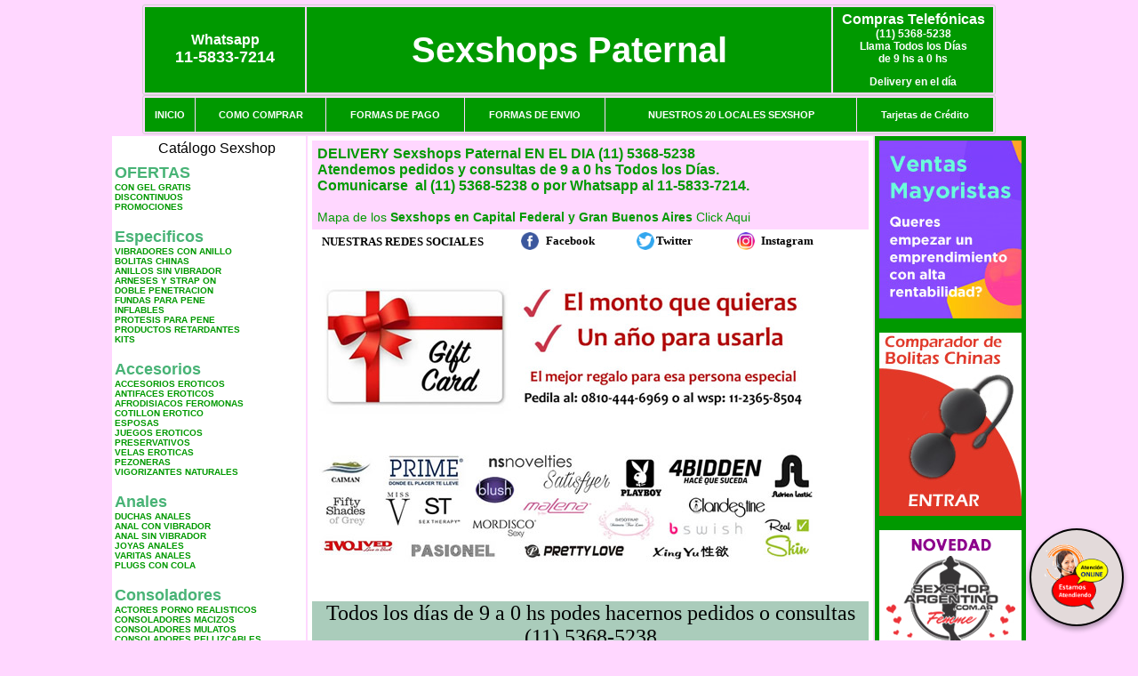

--- FILE ---
content_type: text/html; charset=UTF-8
request_url: http://www.sexshopspaternal.com.ar/index.php?page=prods&categ=Lencer%C3%ADa%20femenina&subcateg=CONJUNTOS%20EROTICOS&categid=165
body_size: 136509
content:
<html xmlns="http://www.w3.org/1999/xhtml" xml:lang="es" >
<head>
<meta http-equiv="Expires" content="2025-06-25 15:49:04 GMT">
<meta charset="utf-8">
<Title>Sexshops Paternal - Lencería femenina Conjuntos eroticos </title>
<META NAME="description" CONTENT="Gran variedad de importados sex shop. delivery 1 hora. catalogo on line.  dvd xxx, pedidos 24 hs Sexshops Paternal. Sexshop Sexshops Paternal. ">
<META NAME="keywords" CONTENT="Sexshops Paternal, BUENOS AIRES, DELIVERY, CONSOLADORES, VIBRADORES, LENCERIA EROTICA, CAPITAL FEDERAL, SEXSHOP., Lencer&iacute;a Er&oacute;tica">
<meta http-equiv="Content-Language" content="es-AR" />
<meta name="author" content="http://www.sexshopspaternal.com.ar">
<meta name="copyright" content="Sexshops Paternal">
<meta name="revisit-after" content="10 days">
<meta name="distribution" content="global">
<meta name="rating" content="general">
<meta content="INDEX, FOLLOW" name="ROBOTS">
<link href="_Sexshops_Paternal.css" rel="stylesheet" type="text/css">
<link href="js/jquery.fancybox.css" rel="stylesheet" type="text/css">
<script src="http://code.jquery.com/jquery-1.11.0.min.js"></script>
<script type="text/javascript" src="js/jquery.fancybox.js"></script>
<script language="JavaScript" type="text/JavaScript">
<!--
function MM_findObj(n, d) { //v4.01
  var p,i,x;  if(!d) d=document; if((p=n.indexOf("?"))>0&&parent.frames.length) {
    d=parent.frames[n.substring(p+1)].document; n=n.substring(0,p);}
  if(!(x=d[n])&&d.all) x=d.all[n]; for (i=0;!x&&i<d.forms.length;i++) x=d.forms[i][n];
  for(i=0;!x&&d.layers&&i<d.layers.length;i++) x=MM_findObj(n,d.layers[i].document);
  if(!x && d.getElementById) x=d.getElementById(n); return x;
}
function MM_showHideLayers() { //v6.0
  var i,p,v,obj,args=MM_showHideLayers.arguments;
  for (i=0; i<(args.length-2); i+=3) if ((obj=MM_findObj(args[i]))!=null) { v=args[i+2];
    if (obj.style) { obj=obj.style; v=(v=='show')?'visible':(v=='hide')?'hidden':v; }
    obj.visibility=v; }
}
//-->
</script>
<script language="JavaScript" type="text/JavaScript">
<!--
function MM_reloadPage(init) {  //reloads the window if Nav4 resized
  if (init==true) with (navigator) {if ((appName=="Netscape")&&(parseInt(appVersion)==4)) {
    document.MM_pgW=innerWidth; document.MM_pgH=innerHeight; onresize=MM_reloadPage; }}
  else if (innerWidth!=document.MM_pgW || innerHeight!=document.MM_pgH) location.reload();
}
MM_reloadPage(true);

function MM_preloadImages() { //v3.0
  var d=document; if(d.images){ if(!d.MM_p) d.MM_p=new Array();
    var i,j=d.MM_p.length,a=MM_preloadImages.arguments; for(i=0; i<a.length; i++)
    if (a[i].indexOf("#")!=0){ d.MM_p[j]=new Image; d.MM_p[j++].src=a[i];}}
}
//-->
</script>


</head>
<body>
<div style="width: 100%; background-color: #800000; height: 100px; color: #ffffff; text-align: center; font-size: 20px; padding-top: 15px; display: none;" id="DivMensajePopUp">
	<div style="position: absolute; right: 20px;"><a href="#" onclick="$('#DivMensajePopUp').fadeOut(1000);" style="color: #ffffff;">X</a></div>
</div>
<table width="960"  border="0" align="center" cellpadding="5" cellspacing="2" class="redondeado"><tr>
 <td width="170" align="center" bgcolor="#009900" class="Sexshops_Paternal_estilo_04"><span class="Sexshops_Paternal_estilo_02">Whatsapp</span><br><font size="4">11-5833-7214</font></td>
 <td align="center" bgcolor="#009900" class="Sexshops_Paternal_estilo_05"><a href="http://www.sexshopspaternal.com.ar" class="Sexshops_Paternal_estilo_05" title="Sexshops Paternal">Sexshops Paternal</a></td>
 <td width="170" align="center" bgcolor="#009900" class="Sexshops_Paternal_estilo_04"><b><span class="Sexshops_Paternal_estilo_02">Compras Telef&oacute;nicas<br>
	</span></b>(11) 5368-5238<br>
	Llama Todos los Días<br>
	de 9 hs a 0 hs<p>Delivery en el día</td></tr>
</table>
<table width="960"  border="0" align="center" cellpadding="0" cellspacing="1" class="redondeado"><tr>
 <td valign="top">
  <table width="100%"  border="0" cellpadding="2" cellspacing="1" height=40><tr>
   <td align="center" bgcolor="#009900" class="Sexshops_Paternal_estilo_06"><a href="index.php" class="Sexshops_Paternal_estilo_01">INICIO</a></td>
   <td align="center" bgcolor="#009900" class="Sexshops_Paternal_estilo_06"><a href="index.php?page=comprar" class="Sexshops_Paternal_estilo_01">COMO COMPRAR</a></td>
   <td align="center" bgcolor="#009900" class="Sexshops_Paternal_estilo_06"><a href="index.php?page=pago" class="Sexshops_Paternal_estilo_01">FORMAS DE PAGO</a></td>
   <td align="center" bgcolor="#009900" class="Sexshops_Paternal_estilo_06"><a href="index.php?page=envio" class="Sexshops_Paternal_estilo_01">FORMAS DE ENVIO</a></td>
   <td align="center" bgcolor="#009900" class="Sexshops_Paternal_estilo_06"><a href="index.php?page=sexshops" class="Sexshops_Paternal_estilo_01">NUESTROS 20 LOCALES SEXSHOP</a></td>
   <td align="center" bgcolor="#009900" class="Sexshops_Paternal_estilo_06"><a href="Sexshops_Paternal_tarjetas_de_credito.php" class="Sexshops_Paternal_estilo_01">Tarjetas de Cr&eacute;dito</a></td></tr>
  </table>
 </td></tr>
</table><table width="960"  border="0" align="center" cellpadding="0" cellspacing="2"><tr>
 <td width="200" align="center" valign="top" bgcolor="#FFFFFF">
  <table width="160" border="0" align="center" cellpadding="5" cellspacing="0"><tr>
  </tr><tr>
 <td colspan="2" align="center"><p align="right">Cat&aacute;logo Sexshop</p></td></tr>
</table>
<script type="text/javascript" src="ClickShowHideMenu.js"></script>
<link href="_Sexshops_Paternal.css" rel="stylesheet" type="text/css">
<table width="160" align="center"><tr>
 <td>
  <table width="180" cellspacing="0" cellpadding="0" id="click-menu2" class="click-menu">
<font color=#48B376 size=4 face=Arial><b>OFERTAS</b></font><br><a href="index.php?page=prods&categ=OFERTAS&subcateg=CON GEL GRATIS&categid=284" class=LinkBarra><b>CON GEL GRATIS</b></a><br>
<a href="index.php?page=prods&categ=OFERTAS&subcateg=DISCONTINUOS&categid=260" class=LinkBarra><b>DISCONTINUOS</b></a><br>
<a href="index.php?page=prods&categ=OFERTAS&subcateg=PROMOCIONES&categid=261" class=LinkBarra><b>PROMOCIONES</b></a><br>
<br><font color=#48B376 size=4 face=Arial><b>Especificos</b></font><br><a href="index.php?page=prods&categ=Especificos&subcateg=VIBRADORES CON ANILLO&categid=106" class=LinkBarra><b>VIBRADORES CON ANILLO</b></a><br>
<a href="index.php?page=prods&categ=Especificos&subcateg=BOLITAS CHINAS&categid=108" class=LinkBarra><b>BOLITAS CHINAS</b></a><br>
<a href="index.php?page=prods&categ=Especificos&subcateg=ANILLOS SIN VIBRADOR&categid=105" class=LinkBarra><b>ANILLOS SIN VIBRADOR</b></a><br>
<a href="index.php?page=prods&categ=Especificos&subcateg=ARNESES Y STRAP ON&categid=107" class=LinkBarra><b>ARNESES Y STRAP ON</b></a><br>
<a href="index.php?page=prods&categ=Especificos&subcateg=DOBLE PENETRACION&categid=149" class=LinkBarra><b>DOBLE PENETRACION</b></a><br>
<a href="index.php?page=prods&categ=Especificos&subcateg=FUNDAS PARA PENE&categid=122" class=LinkBarra><b>FUNDAS PARA PENE</b></a><br>
<a href="index.php?page=prods&categ=Especificos&subcateg=INFLABLES&categid=235" class=LinkBarra><b>INFLABLES</b></a><br>
<a href="index.php?page=prods&categ=Especificos&subcateg=PROTESIS PARA PENE&categid=150" class=LinkBarra><b>PROTESIS PARA PENE</b></a><br>
<a href="index.php?page=prods&categ=Especificos&subcateg=PRODUCTOS RETARDANTES&categid=264" class=LinkBarra><b>PRODUCTOS RETARDANTES</b></a><br>
<a href="index.php?page=prods&categ=Especificos&subcateg=KITS&categid=227" class=LinkBarra><b>KITS</b></a><br>
<br><font color=#48B376 size=4 face=Arial><b>Accesorios</b></font><br><a href="index.php?page=prods&categ=Accesorios&subcateg=ACCESORIOS EROTICOS&categid=103" class=LinkBarra><b>ACCESORIOS EROTICOS</b></a><br>
<a href="index.php?page=prods&categ=Accesorios&subcateg=ANTIFACES EROTICOS&categid=278" class=LinkBarra><b>ANTIFACES EROTICOS</b></a><br>
<a href="index.php?page=prods&categ=Accesorios&subcateg=AFRODISIACOS FEROMONAS&categid=104" class=LinkBarra><b>AFRODISIACOS FEROMONAS</b></a><br>
<a href="index.php?page=prods&categ=Accesorios&subcateg=COTILLON EROTICO&categid=121" class=LinkBarra><b>COTILLON EROTICO</b></a><br>
<a href="index.php?page=prods&categ=Accesorios&subcateg=ESPOSAS&categid=236" class=LinkBarra><b>ESPOSAS</b></a><br>
<a href="index.php?page=prods&categ=Accesorios&subcateg=JUEGOS EROTICOS&categid=117" class=LinkBarra><b>JUEGOS EROTICOS</b></a><br>
<a href="index.php?page=prods&categ=Accesorios&subcateg=PRESERVATIVOS&categid=119" class=LinkBarra><b>PRESERVATIVOS</b></a><br>
<a href="index.php?page=prods&categ=Accesorios&subcateg=VELAS EROTICAS&categid=120" class=LinkBarra><b>VELAS EROTICAS</b></a><br>
<a href="index.php?page=prods&categ=Accesorios&subcateg=PEZONERAS&categid=286" class=LinkBarra><b>PEZONERAS</b></a><br>
<a href="index.php?page=prods&categ=Accesorios&subcateg=VIGORIZANTES NATURALES&categid=102" class=LinkBarra><b>VIGORIZANTES NATURALES</b></a><br>
<br><font color=#48B376 size=4 face=Arial><b>Anales</b></font><br><a href="index.php?page=prods&categ=Anales&subcateg=DUCHAS ANALES&categid=272" class=LinkBarra><b>DUCHAS ANALES</b></a><br>
<a href="index.php?page=prods&categ=Anales&subcateg=ANAL CON VIBRADOR&categid=230" class=LinkBarra><b>ANAL CON VIBRADOR</b></a><br>
<a href="index.php?page=prods&categ=Anales&subcateg=ANAL SIN VIBRADOR&categid=231" class=LinkBarra><b>ANAL SIN VIBRADOR</b></a><br>
<a href="index.php?page=prods&categ=Anales&subcateg=JOYAS ANALES&categid=237" class=LinkBarra><b>JOYAS ANALES</b></a><br>
<a href="index.php?page=prods&categ=Anales&subcateg=VARITAS ANALES&categid=232" class=LinkBarra><b>VARITAS ANALES</b></a><br>
<a href="index.php?page=prods&categ=Anales&subcateg=PLUGS CON COLA&categid=281" class=LinkBarra><b>PLUGS CON COLA</b></a><br>
<br><font color=#48B376 size=4 face=Arial><b>Consoladores</b></font><br><a href="index.php?page=prods&categ=Consoladores&subcateg=ACTORES PORNO REALISTICOS&categid=137" class=LinkBarra><b>ACTORES PORNO REALISTICOS</b></a><br>
<a href="index.php?page=prods&categ=Consoladores&subcateg=CONSOLADORES MACIZOS&categid=139" class=LinkBarra><b>CONSOLADORES MACIZOS</b></a><br>
<a href="index.php?page=prods&categ=Consoladores&subcateg=CONSOLADORES MULATOS&categid=141" class=LinkBarra><b>CONSOLADORES MULATOS</b></a><br>
<a href="index.php?page=prods&categ=Consoladores&subcateg=CONSOLADORES PELLIZCABLES&categid=142" class=LinkBarra><b>CONSOLADORES PELLIZCABLES</b></a><br>
<a href="index.php?page=prods&categ=Consoladores&subcateg=CONSOLADORES REALISTICOS&categid=145" class=LinkBarra><b>CONSOLADORES REALISTICOS</b></a><br>
<a href="index.php?page=prods&categ=Consoladores&subcateg=CONSOLADORES SOPAPA JELLY&categid=143" class=LinkBarra><b>CONSOLADORES SOPAPA JELLY</b></a><br>
<a href="index.php?page=prods&categ=Consoladores&subcateg=CONSOLADORES SOPAPA PIEL&categid=144" class=LinkBarra><b>CONSOLADORES SOPAPA PIEL</b></a><br>
<a href="index.php?page=prods&categ=Consoladores&subcateg=MONSTER&categid=289" class=LinkBarra><b>MONSTER</b></a><br>
<br><font color=#48B376 size=4 face=Arial><b>Vibradores</b></font><br><a href="index.php?page=prods&categ=Vibradores&subcateg=VIBRADORES INALÁMBRICOS BLUETOOTH&categid=276" class=LinkBarra><b>VIBRADORES INALÁMBRICOS BLUETOOTH</b></a><br>
<a href="index.php?page=prods&categ=Vibradores&subcateg=VIBRADORES PARA PAREJAS&categid=269" class=LinkBarra><b>VIBRADORES PARA PAREJAS</b></a><br>
<a href="index.php?page=prods&categ=Vibradores&subcateg=ANILLOS CON VIBRADOR&categid=151" class=LinkBarra><b>ANILLOS CON VIBRADOR</b></a><br>
<a href="index.php?page=prods&categ=Vibradores&subcateg=VIBRADORES CON ESTIMULACION&categid=222" class=LinkBarra><b>VIBRADORES CON ESTIMULACION</b></a><br>
<a href="index.php?page=prods&categ=Vibradores&subcateg=VIBRADORES CYBER SKIN&categid=152" class=LinkBarra><b>VIBRADORES CYBER SKIN</b></a><br>
<a href="index.php?page=prods&categ=Vibradores&subcateg=VIBRADORES FUNNY&categid=154" class=LinkBarra><b>VIBRADORES FUNNY</b></a><br>
<a href="index.php?page=prods&categ=Vibradores&subcateg=VIBRADORES JELLY&categid=155" class=LinkBarra><b>VIBRADORES JELLY</b></a><br>
<a href="index.php?page=prods&categ=Vibradores&subcateg=VIBRADORES PIEL&categid=159" class=LinkBarra><b>VIBRADORES PIEL</b></a><br>
<a href="index.php?page=prods&categ=Vibradores&subcateg=VIBRADORES INALAMBRICOS&categid=224" class=LinkBarra><b>VIBRADORES INALAMBRICOS</b></a><br>
<a href="index.php?page=prods&categ=Vibradores&subcateg=VIBRADORES PREMIUM&categid=156" class=LinkBarra><b>VIBRADORES PREMIUM</b></a><br>
<a href="index.php?page=prods&categ=Vibradores&subcateg=VIBRADORES RIGIDOS&categid=140" class=LinkBarra><b>VIBRADORES RIGIDOS</b></a><br>
<a href="index.php?page=prods&categ=Vibradores&subcateg=VIBRADORES PROSTATICOS&categid=148" class=LinkBarra><b>VIBRADORES PROSTATICOS</b></a><br>
<a href="index.php?page=prods&categ=Vibradores&subcateg=VIBRADORES MICROFONO&categid=290" class=LinkBarra><b>VIBRADORES MICROFONO</b></a><br>
<a href="index.php?page=prods&categ=Vibradores&subcateg=VIBRADORES REALISTICOS&categid=157" class=LinkBarra><b>VIBRADORES REALISTICOS</b></a><br>
<a href="index.php?page=prods&categ=Vibradores&subcateg=VIBRADORES ROTATIVOS&categid=158" class=LinkBarra><b>VIBRADORES ROTATIVOS</b></a><br>
<a href="index.php?page=prods&categ=Vibradores&subcateg=VIBRADORES CON SOPAPA&categid=266" class=LinkBarra><b>VIBRADORES CON SOPAPA</b></a><br>
<a href="index.php?page=prods&categ=Vibradores&subcateg=VIBRADORES USB RECARGABLES&categid=124" class=LinkBarra><b>VIBRADORES USB RECARGABLES</b></a><br>
<br><font color=#48B376 size=4 face=Arial><b>Estimuladores</b></font><br><a href="index.php?page=prods&categ=Estimuladores&subcateg=ESTIMULADORES CON APP&categid=282" class=LinkBarra><b>ESTIMULADORES CON APP</b></a><br>
<a href="index.php?page=prods&categ=Estimuladores&subcateg=BALAS VIBRADORAS&categid=223" class=LinkBarra><b>BALAS VIBRADORAS</b></a><br>
<a href="index.php?page=prods&categ=Estimuladores&subcateg=SUCCIONADORES&categid=255" class=LinkBarra><b>SUCCIONADORES</b></a><br>
<a href="index.php?page=prods&categ=Estimuladores&subcateg=ESTIMULADORES DE CLITORIS&categid=229" class=LinkBarra><b>ESTIMULADORES DE CLITORIS</b></a><br>
<a href="index.php?page=prods&categ=Estimuladores&subcateg=ESTIMULADORES ESPECIALES&categid=226" class=LinkBarra><b>ESTIMULADORES ESPECIALES</b></a><br>
<a href="index.php?page=prods&categ=Estimuladores&subcateg=ESTIMULADORES DE VIDRIO&categid=147" class=LinkBarra><b>ESTIMULADORES DE VIDRIO</b></a><br>
<a href="index.php?page=prods&categ=Estimuladores&subcateg=ESTIMULADORES FEMENINOS&categid=109" class=LinkBarra><b>ESTIMULADORES FEMENINOS</b></a><br>
<a href="index.php?page=prods&categ=Estimuladores&subcateg=ESTIMULADORES MASCULINOS&categid=110" class=LinkBarra><b>ESTIMULADORES MASCULINOS</b></a><br>
<a href="index.php?page=prods&categ=Estimuladores&subcateg=ESTIMULADORES PROSTATICOS&categid=219" class=LinkBarra><b>ESTIMULADORES PROSTATICOS</b></a><br>
<a href="index.php?page=prods&categ=Estimuladores&subcateg=ESTIMULADORES PUNTO G&categid=220" class=LinkBarra><b>ESTIMULADORES PUNTO G</b></a><br>
<a href="index.php?page=prods&categ=Estimuladores&subcateg=DE METAL&categid=288" class=LinkBarra><b>DE METAL</b></a><br>
<a href="index.php?page=prods&categ=Estimuladores&subcateg=MUÑECAS INFLABLES Y VAGINAS&categid=123" class=LinkBarra><b>MUÑECAS INFLABLES Y VAGINAS</b></a><br>
<br><font color=#48B376 size=4 face=Arial><b>Aceites y lubricantes</b></font><br><a href="index.php?page=prods&categ=Aceites y lubricantes&subcateg=ACEITES Y GELES MASAJES&categid=126" class=LinkBarra><b>ACEITES Y GELES MASAJES</b></a><br>
<a href="index.php?page=prods&categ=Aceites y lubricantes&subcateg=LIMPIADOR DE PRODUCTOS&categid=133" class=LinkBarra><b>LIMPIADOR DE PRODUCTOS</b></a><br>
<a href="index.php?page=prods&categ=Aceites y lubricantes&subcateg=LUBRICANTES ANALES&categid=127" class=LinkBarra><b>LUBRICANTES ANALES</b></a><br>
<a href="index.php?page=prods&categ=Aceites y lubricantes&subcateg=LUBRICANTES AROMATIZADOS&categid=128" class=LinkBarra><b>LUBRICANTES AROMATIZADOS</b></a><br>
<a href="index.php?page=prods&categ=Aceites y lubricantes&subcateg=LUBRICANTES ESTIMULANTES&categid=130" class=LinkBarra><b>LUBRICANTES ESTIMULANTES</b></a><br>
<a href="index.php?page=prods&categ=Aceites y lubricantes&subcateg=LUBRICANTES FRIO - CALOR&categid=129" class=LinkBarra><b>LUBRICANTES FRIO - CALOR</b></a><br>
<a href="index.php?page=prods&categ=Aceites y lubricantes&subcateg=LUBRICANTES NEUTROS&categid=131" class=LinkBarra><b>LUBRICANTES NEUTROS</b></a><br>
<a href="index.php?page=prods&categ=Aceites y lubricantes&subcateg=LUBRICANTES KYL&categid=136" class=LinkBarra><b>LUBRICANTES KYL</b></a><br>
<a href="index.php?page=prods&categ=Aceites y lubricantes&subcateg=FLY NIGHT&categid=254" class=LinkBarra><b>FLY NIGHT</b></a><br>
<a href="index.php?page=prods&categ=Aceites y lubricantes&subcateg=REAL SKYN&categid=271" class=LinkBarra><b>REAL SKYN</b></a><br>
<a href="index.php?page=prods&categ=Aceites y lubricantes&subcateg=LUBRICANTES MISS V&categid=134" class=LinkBarra><b>LUBRICANTES MISS V</b></a><br>
<a href="index.php?page=prods&categ=Aceites y lubricantes&subcateg=LUBRICANTES SABORIZADOS&categid=132" class=LinkBarra><b>LUBRICANTES SABORIZADOS</b></a><br>
<a href="index.php?page=prods&categ=Aceites y lubricantes&subcateg=PERFUMES&categid=283" class=LinkBarra><b>PERFUMES</b></a><br>
<a href="index.php?page=prods&categ=Aceites y lubricantes&subcateg=LUBRICANTES SEXITIVE&categid=228" class=LinkBarra><b>LUBRICANTES SEXITIVE</b></a><br>
<a href="index.php?page=prods&categ=Aceites y lubricantes&subcateg=LUBRICANTES SEXTUAL&categid=273" class=LinkBarra><b>LUBRICANTES SEXTUAL</b></a><br>
<br><font color=#48B376 size=4 face=Arial><b>Lencería femenina</b></font><br><a href="index.php?page=prods&categ=Lencería femenina&subcateg=ACCESORIOS DE LENCERIA&categid=221" class=LinkBarra><b>ACCESORIOS DE LENCERIA</b></a><br>
<a href="index.php?page=prods&categ=Lencería femenina&subcateg=ARNESES Y LIGUEROS&categid=277" class=LinkBarra><b>ARNESES Y LIGUEROS</b></a><br>
<a href="index.php?page=prods&categ=Lencería femenina&subcateg=BABY DOLLS EROTICOS&categid=161" class=LinkBarra><b>BABY DOLLS EROTICOS</b></a><br>
<a href="index.php?page=prods&categ=Lencería femenina&subcateg=BODYS EROTICOS&categid=163" class=LinkBarra><b>BODYS EROTICOS</b></a><br>
<a href="index.php?page=prods&categ=Lencería femenina&subcateg=CATSUITS EROTICOS&categid=164" class=LinkBarra><b>CATSUITS EROTICOS</b></a><br>
<a href="index.php?page=prods&categ=Lencería femenina&subcateg=CONJUNTOS EROTICOS&categid=165" class=LinkBarra><b>CONJUNTOS EROTICOS</b></a><br>
<a href="index.php?page=prods&categ=Lencería femenina&subcateg=CORSETS EROTICOS&categid=166" class=LinkBarra><b>CORSETS EROTICOS</b></a><br>
<a href="index.php?page=prods&categ=Lencería femenina&subcateg=DISFRACES EROTICOS&categid=168" class=LinkBarra><b>DISFRACES EROTICOS</b></a><br>
<a href="index.php?page=prods&categ=Lencería femenina&subcateg=LENCERIA XL&categid=175" class=LinkBarra><b>LENCERIA XL</b></a><br>
<a href="index.php?page=prods&categ=Lencería femenina&subcateg=MEDIAS EROTICAS&categid=169" class=LinkBarra><b>MEDIAS EROTICAS</b></a><br>
<a href="index.php?page=prods&categ=Lencería femenina&subcateg=PORTALIGAS EROTICOS&categid=170" class=LinkBarra><b>PORTALIGAS EROTICOS</b></a><br>
<a href="index.php?page=prods&categ=Lencería femenina&subcateg=REMERAS Y MINIFALDAS EROTICAS&categid=171" class=LinkBarra><b>REMERAS Y MINIFALDAS EROTICAS</b></a><br>
<a href="index.php?page=prods&categ=Lencería femenina&subcateg=ROPA EN VINILO&categid=262" class=LinkBarra><b>ROPA EN VINILO</b></a><br>
<a href="index.php?page=prods&categ=Lencería femenina&subcateg=ROPA EN TELA DE RED&categid=263" class=LinkBarra><b>ROPA EN TELA DE RED</b></a><br>
<a href="index.php?page=prods&categ=Lencería femenina&subcateg=TANGAS EROTICAS&categid=172" class=LinkBarra><b>TANGAS EROTICAS</b></a><br>
<a href="index.php?page=prods&categ=Lencería femenina&subcateg=TANGAS PREMIUM&categid=173" class=LinkBarra><b>TANGAS PREMIUM</b></a><br>
<a href="index.php?page=prods&categ=Lencería femenina&subcateg=TANGAS FUNNY&categid=274" class=LinkBarra><b>TANGAS FUNNY</b></a><br>
<a href="index.php?page=prods&categ=Lencería femenina&subcateg=VESTIDOS EROTICOS&categid=174" class=LinkBarra><b>VESTIDOS EROTICOS</b></a><br>
<br><font color=#48B376 size=4 face=Arial><b>Lencería masculina</b></font><br><a href="index.php?page=prods&categ=Lencería masculina&subcateg=BODYS Y REMERAS&categid=270" class=LinkBarra><b>BODYS Y REMERAS</b></a><br>
<a href="index.php?page=prods&categ=Lencería masculina&subcateg=BOXERS EROTICOS HOMBRE&categid=177" class=LinkBarra><b>BOXERS EROTICOS HOMBRE</b></a><br>
<a href="index.php?page=prods&categ=Lencería masculina&subcateg=DISFRACES MASCULINOS&categid=179" class=LinkBarra><b>DISFRACES MASCULINOS</b></a><br>
<a href="index.php?page=prods&categ=Lencería masculina&subcateg=LENCERIA MASCULINA&categid=176" class=LinkBarra><b>LENCERIA MASCULINA</b></a><br>
<a href="index.php?page=prods&categ=Lencería masculina&subcateg=SUSPENSORES HOMBRE&categid=178" class=LinkBarra><b>SUSPENSORES HOMBRE</b></a><br>
<br><font color=#48B376 size=4 face=Arial><b>Cueros eróticos</b></font><br><a href="index.php?page=prods&categ=Cueros eróticos&subcateg=ACCESORIOS DE CUERO&categid=180" class=LinkBarra><b>ACCESORIOS DE CUERO</b></a><br>
<a href="index.php?page=prods&categ=Cueros eróticos&subcateg=CONJUNTOS DE CUERO&categid=181" class=LinkBarra><b>CONJUNTOS DE CUERO</b></a><br>
<a href="index.php?page=prods&categ=Cueros eróticos&subcateg=ESPOSAS DE CUERO&categid=182" class=LinkBarra><b>ESPOSAS DE CUERO</b></a><br>
<a href="index.php?page=prods&categ=Cueros eróticos&subcateg=INMOVILIZADORES SADO&categid=183" class=LinkBarra><b>INMOVILIZADORES SADO</b></a><br>
<a href="index.php?page=prods&categ=Cueros eróticos&subcateg=LATIGOS SADO&categid=184" class=LinkBarra><b>LATIGOS SADO</b></a><br>
<a href="index.php?page=prods&categ=Cueros eróticos&subcateg=LINEA BLANCA&categid=186" class=LinkBarra><b>LINEA BLANCA</b></a><br>
<a href="index.php?page=prods&categ=Cueros eróticos&subcateg=LINEA PELUCHE&categid=188" class=LinkBarra><b>LINEA PELUCHE</b></a><br>
<a href="index.php?page=prods&categ=Cueros eróticos&subcateg=MASCARAS DE CUERO&categid=185" class=LinkBarra><b>MASCARAS DE CUERO</b></a><br>
<br><font color=#48B376 size=4 face=Arial><b>Marcas Importadas</b></font><br><a href="index.php?page=prods&categ=Marcas Importadas&subcateg=ADRIEN LASTIC&categid=240" class=LinkBarra><b>ADRIEN LASTIC</b></a><br>
<a href="index.php?page=prods&categ=Marcas Importadas&subcateg=ALIVE&categid=241" class=LinkBarra><b>ALIVE</b></a><br>
<a href="index.php?page=prods&categ=Marcas Importadas&subcateg=BLUSH&categid=242" class=LinkBarra><b>BLUSH</b></a><br>
<a href="index.php?page=prods&categ=Marcas Importadas&subcateg=BSWISH&categid=243" class=LinkBarra><b>BSWISH</b></a><br>
<a href="index.php?page=prods&categ=Marcas Importadas&subcateg=CALIFORNIA EXOTIC&categid=244" class=LinkBarra><b>CALIFORNIA EXOTIC</b></a><br>
<a href="index.php?page=prods&categ=Marcas Importadas&subcateg=NS NOVELTIES&categid=249" class=LinkBarra><b>NS NOVELTIES</b></a><br>
<a href="index.php?page=prods&categ=Marcas Importadas&subcateg=PIPEDREAM&categid=250" class=LinkBarra><b>PIPEDREAM</b></a><br>
<a href="index.php?page=prods&categ=Marcas Importadas&subcateg=PRETTY LOVE&categid=251" class=LinkBarra><b>PRETTY LOVE</b></a><br>
<a href="index.php?page=prods&categ=Marcas Importadas&subcateg=SATISFYER&categid=252" class=LinkBarra><b>SATISFYER</b></a><br>
<a href="index.php?page=prods&categ=Marcas Importadas&subcateg=SHOTS&categid=279" class=LinkBarra><b>SHOTS</b></a><br>
<a href="index.php?page=prods&categ=Marcas Importadas&subcateg=SEXY & FUNNY&categid=280" class=LinkBarra><b>SEXY & FUNNY</b></a><br>
<a href="index.php?page=prods&categ=Marcas Importadas&subcateg=HARD STEEL&categid=285" class=LinkBarra><b>HARD STEEL</b></a><br>
<br><font color=#48B376 size=4 face=Arial><b>Películas eróticas</b></font><br><a href="index.php?page=prods&categ=Películas eróticas&subcateg=DVD ANAL&categid=189" class=LinkBarra><b>DVD ANAL</b></a><br>
<a href="index.php?page=prods&categ=Películas eróticas&subcateg=DVD ARGENTINAS&categid=202" class=LinkBarra><b>DVD ARGENTINAS</b></a><br>
<a href="index.php?page=prods&categ=Películas eróticas&subcateg=DVD BRASILERAS&categid=203" class=LinkBarra><b>DVD BRASILERAS</b></a><br>
<a href="index.php?page=prods&categ=Películas eróticas&subcateg=DVD EXOTICAS&categid=192" class=LinkBarra><b>DVD EXOTICAS</b></a><br>
<a href="index.php?page=prods&categ=Películas eróticas&subcateg=DVD FETICHE SADO&categid=195" class=LinkBarra><b>DVD FETICHE SADO</b></a><br>
<a href="index.php?page=prods&categ=Películas eróticas&subcateg=DVD GANG BANG&categid=196" class=LinkBarra><b>DVD GANG BANG</b></a><br>
<a href="index.php?page=prods&categ=Películas eróticas&subcateg=DVD GAY&categid=197" class=LinkBarra><b>DVD GAY</b></a><br>
<a href="index.php?page=prods&categ=Películas eróticas&subcateg=DVD HETEROSEXUALES&categid=198" class=LinkBarra><b>DVD HETEROSEXUALES</b></a><br>
<a href="index.php?page=prods&categ=Películas eróticas&subcateg=DVD INTERRACIALES&categid=213" class=LinkBarra><b>DVD INTERRACIALES</b></a><br>
<a href="index.php?page=prods&categ=Películas eróticas&subcateg=DVD LESBIANAS&categid=199" class=LinkBarra><b>DVD LESBIANAS</b></a><br>
<a href="index.php?page=prods&categ=Películas eróticas&subcateg=DVD ROCCO SIFREDI&categid=218" class=LinkBarra><b>DVD ROCCO SIFREDI</b></a><br>
<a href="index.php?page=prods&categ=Películas eróticas&subcateg=DVD CLASICAS&categid=214" class=LinkBarra><b>DVD CLASICAS</b></a><br>
<a href="index.php?page=prods&categ=Películas eróticas&subcateg=DVD SUECAS&categid=206" class=LinkBarra><b>DVD SUECAS</b></a><br>
<a href="index.php?page=prods&categ=Películas eróticas&subcateg=DVD TRAVESTIS&categid=201" class=LinkBarra><b>DVD TRAVESTIS</b></a><br>
  </table>
 </td></tr>
</table>
<script type="text/javascript">
var clickMenu2 = new ClickShowHideMenu("click-menu2");
clickMenu2.init();
</script>  <table width="160" border="0" cellpadding="5" cellspacing="0"><tr>
 <td align="center" bgcolor="#009900"><a href="http://www.sexshopspaternal.com.ar/index.php?page=prods&amp;categ=Lenceria Erotica Femenina&amp;subcateg=Disfraces eroticos&categid=168"><img src="imagenes/Sexshops_Paternal_banner_disfraces_eroticos.gif" alt="Sexshops Paternal Disfraces Eroticos" width="160" height="140" border="0" /></a></td></tr><tr>
 <td align="center" bgcolor="#009900"><a href="index.php?page=envio"><img src="imagenes/Sexshops_Paternal_correo_01.jpg" alt="sexshop" width="160" height="70" border="0" /></a></td></tr><tr>
 <td align="center" bgcolor="#009900"><a href="delivery_caba_gba.php"><img src="imagenes/Sexshops_Paternal_envios_160x140_01.gif" alt="delivery sex shop" width="160" height="100" border="0" /></a></td></tr><tr>
 <td align="center" bgcolor="#009900"><a href="http://www.sexshopspaternal.com.ar/index.php?page=prods&categ=Consoladores y Vibradores&subcateg=Consoladores Pellizcables&categid=142"><img src="imagenes/Sexshops_Paternal_banner_consoladores_pellizcables.jpg" alt="Sexshops Paternal Consoladores Pellizcables y Realisticos" width="160" height="140" border="0" /></a></td></tr><tr>
 <td align="center" bgcolor="#009900"><a href="Sexshops_Paternal_tarjetas_de_credito.php">
	<img src="imagenes/Sexshops_Paternal_tarjetas_12.jpg" alt="Sexshop Tarjetas de Credito" width="160" height="100" border="0" /></a></td></tr>
	<tr>
 <td align="center" bgcolor="#009900"><a href="http://www.sexshopspaternal.com.ar/index.php?page=prods&amp;categ=Productos Sexshop&amp;subcateg=Estimuladores ellos&categid=110"><img src="imagenes/Sexshops_Paternal_banner_estimuladores_masculinos.gif" alt="Sexshops Paternal Vibradores Estimulacion Masculina" width="160" height="140" border="0" /></a></td></tr>
</table>  <div align="center">
	<table width="160" border="0" cellpadding="5" cellspacing="0" bgcolor="#009900"><tr>
 <td align="center"><a href="index.php?page=envio"><img src="imagenes/Sexshops_Paternal_correo_01.jpg" alt="Productos de Sexshop por Correo Argentino" width="160" height="70" border="0" /></a></td></tr><tr>
 <td align="center"><a href="index.php?page=pago"><img src="imagenes/Sexshops_Paternal_envios_160x140_01.gif" alt="Delivery sex shop" width="160" height="100" border="0" /></a></td></tr>
		<tr>
 <td align="center">
<h2 align="center">SEXSHOP<br /><font size="4">Productos Er&oacute;ticos disfrut&aacute; con tu pareja lo mejor del Sex Shop</font></h2></td></tr>
</table>
</div> </td>
 <td align="center" valign="top" bgcolor="#FFFFFF">
  <table width="100%"  border="0" cellspacing="0" cellpadding="5"><tr>
   <td>
    <table width="100%" border="0" cellpadding="5" cellspacing="1" bordercolor="#009900" bgcolor="#FFD7FF"><tr>
     <td align="left" bordercolor="#009900">
      <font color="#009900">
      <span style="font-size: 16px; font-weight: bold">DELIVERY Sexshops Paternal EN EL DIA (11) 5368-5238</span><span style="font-weight: 700; "><br>
		Atendemos pedidos y consultas de 9 a 0 hs Todos los Días.<br>
		Comunicarse&nbsp; al (11) 5368-5238 o por Whatsapp al 11-5833-7214.<br>
		</span><br>
      </font>
      <a href="imagenes/Sexshops_Paternal_sexshop_capital_federal.gif" class="zoomeable Sexshops_Paternal_mapa_capital_federal">
		<font color="#009900">Mapa de los <strong>Sexshops en Capital Federal y Gran Buenos Aires</strong> Click Aqui</font></a>
     </td></tr>
    </table>
    <span class="texto">
	<table border="0" width="100%">
		<tr>
			<td width="220"><b><font face="Verdana">&nbsp; <font size="2">
			NUESTRAS REDES SOCIALES</font></font></b></td>
			<td>
 			<table width="100%" border="0" align="center" cellpadding="0" cellspacing="0">
				<tr>
					<td align="center" class="l_cabecera_blanco" width="9%">
						<a href="https://www.facebook.com/SexshopArgentino-427980591365451/" target="_blank">
						<font color="#000000">
						<img src="imagenes/logo-facebook.png" width="20" height="20" border="0"></font></a>
					</td>
					<td align="center" class="l_cabecera_blanco" width="25%">
						<p align="left"><b><font face="Verdana">
						<a href="https://www.facebook.com/SexshopArgentino-427980591365451/" target="_blank" style="text-decoration: none">
						<font color="#000000" size="2">Facebook</font></a><font size="2">
						</font></font></b>
					</td>
					<td align="center" class="l_cabecera_blanco" width="6%">
						<b><font face="Verdana" size="2">
						<a href="https://twitter.com/ss_argentino?lang=es" target="_blank" style="text-decoration: none">
						<font color="#000000">
						<img src="imagenes/logo-twitter.png" width="20" height="20" border="0"></font></a>
						</font></b>
					</td>
					<td align="center" class="l_cabecera_blanco" width="21%">
						<p align="left"><b><font face="Verdana">
						<a href="https://twitter.com/ss_argentino?lang=es" target="_blank" style="text-decoration: none">
						<font color="#000000" size="2">Twitter</font></a></font></b></td> 		
					<td align="center" class="l_cabecera_blanco" width="9%">
						<b><font face="Verdana" size="2">
						<a href="https://www.instagram.com/sexshop.argentino/?hl=es-la" target="_blank" style="text-decoration: none">
						<font color="#000000">
						<img src="imagenes/logo-instagram.png" width="20" height="20" border="0"></font></a>
						</font></b>
					</td>		
					<td align="center" class="l_cabecera_blanco" width="30%">
						<p align="left"><b><font face="Verdana">
						<a href="https://www.instagram.com/sexshop.argentino/?hl=es-la" target="_blank" style="text-decoration: none">
						<font color="#000000" size="2">Instagram</font></a><font size="2">
						</font></font></b>
					</td>
				</tr>
			</table>
 			</td>
		</tr>
	</table>
	<p>
	<img border="0" src="imagenes/Sexshops_Paternal_banner_gifcard.jpg"><br>
	<img border="0" src="imagenes/Sexshops_Paternal_banner_marcas.jpg"><br>
	</p>
	<p>
<script type="text/JavaScript">
<!--
function MM_preloadImages() { //v3.0
  var d=document; if(d.images){ if(!d.MM_p) d.MM_p=new Array();
    var i,j=d.MM_p.length,a=MM_preloadImages.arguments; for(i=0; i<a.length; i++)
    if (a[i].indexOf("#")!=0){ d.MM_p[j]=new Image; d.MM_p[j++].src=a[i];}}
}
//-->
</script>
<style type="text/css">
.l {font-size: 12px;}
</style>
 
  <table width="100%" border="0" align="center" cellpadding="0" cellspacing="0" bgcolor="#aaccbb" height="90" style="font-family:Verdana;"><tr>
   <td align="center" width="100%">
   <font size="5">Todos los días de 9 a 0 hs podes hacernos pedidos o 
	consultas</font>
   </td></tr><tr>
   <td align="center" width="100%">
   <font size="5">(11) 5368-5238<br>
   sexdelivery2013@hotmail.com
   <br>
	Tambien por Whatsaspp<br>
   </font>
   <img src="imagenes/Sexshops_Paternal_whatsapp_horario.jpg"><br>
	<font size="5">Y los dias domingos de 9 a 0 hs</font></td></tr>
  </table><br>
 

<table width="100%" border="5" bordercolor="#009900" cellspacing="0" cellpadding="1" bgcolor="#FFFFFF"><tr>
 <td align="left" bordercolor="#FFFFFF" class="info-direcciones-sexshop-sex-shop-sexshops-sex-shops"><h3>20 sexshops Sexshops Paternal en Buenos Aires</h3></td></tr><tr>
 <td align="center" bordercolor="#FFFFFF" class="info-direcciones-sexshop-sex-shop-sexshops-sex-shops">
  <table width="100%" border="0" cellspacing="0" cellpadding="0">
  <tr><td align="left" class="l"><strong><a href="Sexshops_Paternal_sexshop_barrio_norte.php" class="Sexshops_Paternal_Links">Sexshop Barrio Norte</a></strong>: Santa Fe 2450 local 26, gal. Americana, L a 	S de 10 a 19:30</td></tr>
  <tr><td align="left"><span class="l"><strong><a href="Sexshops_Paternal_sexshop_palermo.php" class="Sexshops_Paternal_Links">Sexshop Palermo</a></strong>: Santa Fe 4456 local 16, gal. Palermo, L a S 10 a 19:30</span></td></tr>
  <tr><td align="left"><span class="l"><strong><a href="Sexshops_Paternal_sexshop_microcentro.php" class="Sexshops_Paternal_Links">Sexshop Microcentro</a></strong>: Florida 138 local 77, gal. Boston, L a V 10 a 18:30</span></td></tr>
  <tr><td align="left"><span class="l"><strong><a href="Sexshops_Paternal_sexshop_caballito.php" class="Sexshops_Paternal_Links">Sexshop Caballito</a></strong>: Guayaquil 865 local 57, gal. Centenera, L a S de 10 a 19:30</span></td></tr>
  <tr><td align="left"><span class="l"><strong><a href="Sexshops_Paternal_sexshop_boedo.php" class="Sexshops_Paternal_Links">Sexshop Boedo</a></strong>: Av. La Plata 1386, L a S de 10 a 19:30</span></td></tr>
  <tr><td align="left"><span class="l"><strong><a href="Sexshops_Paternal_sexshop_flores.php" class="Sexshops_Paternal_Links">Sexshop Flores </a></strong>: Rivadavia 6817 local 6, gal. Flores Center, L a S de 10 a 19:30</span></td></tr>
  <tr><td align="left"><span class="l"><strong><a href="Sexshops_Paternal_sexshop_villa_del_parque.php" class="Sexshops_Paternal_Links">Sexshop Villa del Parque</a></strong>: Cuenca 2840 local 12, gal. Cuenca, L a S de 10 a 19</span></td></tr>
  <tr><td align="left"><span class="l"><strong><a class="Sexshops_Paternal_Links" href="Sexshops_Paternal_sexshop_femme.php" style="text-decoration: none">Sexshop Belgrano</a></strong>: Av. Cabildo 2040 local 108 Galeria Los Andes L a S de 10 a 19:30</span></td></tr>
  <tr><td align="left"><span class="l"><strong><a class="Sexshops_Paternal_Links" style="text-decoration: none" href="Sexshops_Paternal_sexshop_villa_crespo.php">Sexshop Villa Crespo</a></strong>: Av. Cordoba 4615 local a la calle, L a S de 10 a 19:30</span></td></tr>
  <tr><td align="left"><span class="l"><strong><a class="Sexshops_Paternal_Links" style="text-decoration: none" href="Sexshops_Paternal_sexshop_warnes.php">Sexshop Warnes</a></strong>: Av. Juan B. Justo 3104, local a la calle, L a S de 10 a 19:30</span></td></tr>
  <tr><td align="left"><span class="l"><strong><a class="Sexshops_Paternal_Links" style="text-decoration: none" href="Sexshops_Paternal_sexshop_colegiales.php">Sexshop Colegiales</a></strong>: Av. Alvarez Thomas 1278, local a la calle, L a S de 10 a 19:30</span></td></tr>
  <tr><td align="left"><span class="l"><strong><a href="Sexshops_Paternal_sexshop_lomas_de_zamora.php" class="Sexshops_Paternal_Links">Sexshop Lomas de Zamora</a></strong>: Laprida 275 L69, gal. Centerlom, L a S de 10 a 19</span></td></tr>
  <tr><td align="left"><span class="l"><strong><a href="Sexshops_Paternal_sexshop_quilmes.php" class="Sexshops_Paternal_Links">Sexshop Quilmes</a></strong>: Nicolas Videla 153 local a la calle, L a S de 10 a 19:30</span></td></tr>
  <tr><td align="left"><span class="l"><strong><a href="Sexshops_Paternal_sexshop_moron.php" class="Sexshops_Paternal_Links">Sexshop Mor&oacute;n</a></strong>: Brown 1093 local a la calle, L a S de 10 a 19:30</span></td></tr>
  <tr><td align="left"><span class="l"><strong><a href="Sexshops_Paternal_sexshop_moron2.php" class="Sexshops_Paternal_Links">Sexshop Mor&oacute;n Rivadavia</a></strong>: Av. Rivadavia 17902 local a la calle, L a S de 10 a 19:30</span></td></tr>
  <tr><td align="left"><span class="l"><strong><a href="Sexshops_Paternal_sexshop_san_martin.php" class="Sexshops_Paternal_Links">Sexshop San Mart&iacute;n</a></strong>: 48 Moreno 3512 local a la calle, L a V de 10 a 19 S de 10 a 17</span></td></tr>
  <tr><td align="left"><span class="l"><strong><a href="Sexshops_Paternal_sexshop_olivos.php" class="Sexshops_Paternal_Links">Sexshop Olivos</a></strong>: Amador 1519 local a la calle, L a S de 10 a 19:30</span></td></tr>
  <tr><td align="left"><span class="l"><strong><a href="Sexshops_Paternal_sexshop_lanus.php" class="Sexshops_Paternal_Links">Sexshop Lan&uacute;s</a></strong>: Anatole France 2022 local a la calle, L a S de 10 a 19:30</span></td></tr>
  <tr><td align="left"><span class="l"><strong><a href="Sexshops_Paternal_sexshop_vicente_lopez.php" class="Sexshops_Paternal_Links">Sexshop Vicente Lopez</a></strong>: Av Del Libertador 104 local a la calle, L a S de 10 a 19:30</span></td></tr> 
  <tr><td align="left"><span class="l"><strong><a href="Sexshops_Paternal_sexshop_pilar.php" class="Sexshops_Paternal_Links">Sexshop Pilar</a></strong>: Chubut 47 Villa Rosa - Pilar - Galeria Site Zen local 9</span></td></tr>  
  </table>
 </td></tr>
</table>
<script>
jQuery(function($) {
 $(document).ready( function() {
  Horario=setInterval(Relojea, 1000);
 });
});
var relojseparadorcolor="#eeeeee";
function Relojea(){
 momentoActual = new Date();
 hora = momentoActual.getHours();
 minuto = momentoActual.getMinutes();
 segundo = momentoActual.getSeconds();
 if ((parseInt(("0" + hora).slice(-2) + ("0" + minuto).slice(-2))>1930) || 1==1){
  horaImprimible = ("0" + hora).slice(-2) + "<span id=separadorreloj>:</span>" + ("0" + minuto).slice(-2);
  $("#DivReloj").html(horaImprimible);
  if (relojseparadorcolor=="#eeeeee") {
   relojseparadorcolor="#000000";
  } else {
   relojseparadorcolor="#eeeeee";
  }
  $("#separadorreloj").css("color", relojseparadorcolor);
 } else {
  clearInterval(Horario);
 }
}
</script><table width="550" border="0" cellpadding="0" cellspacing="0">
  <tr>
    <td><table cellpadding=0 cellspacing=0 width=547 style="margin-left:3px; margin-top:4px">
  <tr>
    <td width=8 align=right></td>
    <td class=texto3><font color=#009900 size=4></font></td>
	<td align=right></td>
  </tr>
</table>
<table cellpadding=0 cellspacing=0 width=547 style="margin-left:3px; margin-top:4px">
  <tr><td width=5 height=5></td><td></td><td width=5 height=5></td></tr>
  <tr>
    <td></td>
    <td align=center><div style="margin-top:10px;margin-bottom:10px" class=texto3><font color=#B0B0B0>Sexshop</font> /  / <font size=4 color=#009900><b>CONJUNTOS EROTICOS</b></font></div></td>
    <td></td>
  </tr>
  <tr><td width=5 height=5></td><td></td><td width=5 height=5></td></tr>
</table><table width="626" border="0" align="center" cellpadding="0" cellspacing="5">
	<tr bgcolor="#FFFFFF">
    
		<td width="50%" align="center" bgcolor="#EEEEEE">
			<table width="100%" border="0" cellpadding="5" cellspacing="0">
				<tr>
					<td width="100%" align="left" bgcolor="#EF7575"><span class="texto3">Conjunto de puntilla con lineas</span> $ 31700 -  Cod. F315N</td>
				</tr>
			</table>
			<table width="100%" border="0" cellpadding="0" cellspacing="5"><tr>
				<td valign="top"><a href="index.php?page=ver&id=F315N" border="0"> <img src="fotos_mercaderia/F315N.jpg" alt="Conjunto de puntilla con lineas" title="Conjunto de puntilla con lineas" width="120"  border="0"  /></a></td>
				<td width="100%" align="left" valign="top">
					<table cellpadding="10" cellspacing="0" width="100%" border="0" class="texto"><tr>
						<td align="left" class="texto2">
Conjunto de puntilla con líneas, confeccionado en puntilla  color negro que cuenta con banda de líneas siliconadas aportando un estilo diferente y sugestivo.  Delicado conjunto de talle único ideal para combi						</td></tr><tr>
						<td height="70" class="texto2"><font style='font-size: 12px; color: #FF7A7A;'>DELIVERY 4827-4923</font></td></tr>
					</table>
				</td></tr>
			</table>
		</td>
    
		<td width="50%" align="center" bgcolor="#EEEEEE">
			<table width="100%" border="0" cellpadding="5" cellspacing="0">
				<tr>
					<td width="100%" align="left" bgcolor="#EF7575"><span class="texto3">Conjunto top y culotte con cintura de red</span> $ 35000 -  Cod. F321N</td>
				</tr>
			</table>
			<table width="100%" border="0" cellpadding="0" cellspacing="5"><tr>
				<td valign="top"><a href="index.php?page=ver&id=F321N" border="0"> <img src="fotos_mercaderia/F321N.jpg" alt="Conjunto top y culotte con cintura de red" title="Conjunto top y culotte con cintura de red" width="120"  border="0"  /></a></td>
				<td width="100%" align="left" valign="top">
					<table cellpadding="10" cellspacing="0" width="100%" border="0" class="texto"><tr>
						<td align="left" class="texto2">
Conjunto top y culotte con cintura de red, confeccionado en Lycra con detalles en red color rojo que se adapta a tus curvas y realza los volúmenes de forma sensual. Conjunto de talle único ideal para combinar 						</td></tr><tr>
						<td height="70" class="texto2"><font style='font-size: 12px; color: #FF7A7A;'>DELIVERY 4827-4923</font></td></tr>
					</table>
				</td></tr>
			</table>
		</td>
	</tr>
</table>
<table width="626" border="0" align="center" cellpadding="0" cellspacing="5">
	<tr bgcolor="#FFFFFF">
    
		<td width="50%" align="center" bgcolor="#EEEEEE">
			<table width="100%" border="0" cellpadding="5" cellspacing="0">
				<tr>
					<td width="100%" align="left" bgcolor="#EF7575"><span class="texto3">Conjunto puntilla depo</span> $ 34800 -  Cod. B1003N</td>
				</tr>
			</table>
			<table width="100%" border="0" cellpadding="0" cellspacing="5"><tr>
				<td valign="top"><a href="index.php?page=ver&id=B1003N" border="0"> <img src="fotos_mercaderia/B1003N.jpg" alt="Conjunto puntilla depo" title="Conjunto puntilla depo" width="120"  border="0"  /></a></td>
				<td width="100%" align="left" valign="top">
					<table cellpadding="10" cellspacing="0" width="100%" border="0" class="texto"><tr>
						<td align="left" class="texto2">
Conjunto puntilla depo, esta prenda con diseño de encaje y puntilla en color negro lo convierten en uno de los más sexys y llamativo. En talle único ajustable a tu figura ideal para combinar con medias y baby						</td></tr><tr>
						<td height="70" class="texto2"><font style='font-size: 12px; color: #FF7A7A;'>DELIVERY 4827-4923</font></td></tr>
					</table>
				</td></tr>
			</table>
		</td>
    
		<td width="50%" align="center" bgcolor="#EEEEEE">
			<table width="100%" border="0" cellpadding="5" cellspacing="0">
				<tr>
					<td width="100%" align="left" bgcolor="#EF7575"><span class="texto3">Bandeau e Hilo Dental de Puntilla Rosa Fluo</span> $ 23600 -  Cod. F1004RF</td>
				</tr>
			</table>
			<table width="100%" border="0" cellpadding="0" cellspacing="5"><tr>
				<td valign="top"><a href="index.php?page=ver&id=F1004RF" border="0"> <img src="fotos_mercaderia/F1004RF.jpg" alt="Bandeau e Hilo Dental de Puntilla Rosa Fluo" title="Bandeau e Hilo Dental de Puntilla Rosa Fluo" width="120"  border="0"  /></a></td>
				<td width="100%" align="left" valign="top">
					<table cellpadding="10" cellspacing="0" width="100%" border="0" class="texto"><tr>
						<td align="left" class="texto2">
Bandeau e Hilo Dental de Puntilla Rosa Fluo, hermosa prenda regulable y se adapta a cualquier talle. Hecha de material suave y elastizado en llamativo color rosa. Conjunto de dos piezas ideal para combinar con m						</td></tr><tr>
						<td height="70" class="texto2"><font style='font-size: 12px; color: #FF7A7A;'>DELIVERY 4827-4923</font></td></tr>
					</table>
				</td></tr>
			</table>
		</td>
	</tr>
</table>
<table width="626" border="0" align="center" cellpadding="0" cellspacing="5">
	<tr bgcolor="#FFFFFF">
    
		<td width="50%" align="center" bgcolor="#EEEEEE">
			<table width="100%" border="0" cellpadding="5" cellspacing="0">
				<tr>
					<td width="100%" align="left" bgcolor="#EF7575"><span class="texto3">Conjunto rojo corpiño semitransparente y tanga con triangulo</span> $ 45500 -  Cod. B1030R</td>
				</tr>
			</table>
			<table width="100%" border="0" cellpadding="0" cellspacing="5"><tr>
				<td valign="top"><a href="index.php?page=ver&id=B1030R" border="0"> <img src="fotos_mercaderia/B1030R.jpg" alt="Conjunto rojo corpiño semitransparente y tanga con triangulo" title="Conjunto rojo corpiño semitransparente y tanga con triangulo" width="120"  border="0"  /></a></td>
				<td width="100%" align="left" valign="top">
					<table cellpadding="10" cellspacing="0" width="100%" border="0" class="texto"><tr>
						<td align="left" class="texto2">
Conjunto rojo de corpiño semitransparente y tanga con triángulo tu elección perfecta para una noche erótica y sensual. Con su diseño único y su talle único, te sentirás poderosa y sexy. Además, el mater						</td></tr><tr>
						<td height="70" class="texto2"><font style='font-size: 12px; color: #FF7A7A;'>DELIVERY 4827-4923</font></td></tr>
					</table>
				</td></tr>
			</table>
		</td>
    
		<td width="50%" align="center" bgcolor="#EEEEEE">
			<table width="100%" border="0" cellpadding="5" cellspacing="0">
				<tr>
					<td width="100%" align="left" bgcolor="#EF7575"><span class="texto3">Conjunto de Bandeau e Hilo Dental de puntilla negro</span> $ 23600 -  Cod. F1004N</td>
				</tr>
			</table>
			<table width="100%" border="0" cellpadding="0" cellspacing="5"><tr>
				<td valign="top"><a href="index.php?page=ver&id=F1004N" border="0"> <img src="fotos_mercaderia/F1004N.jpg" alt="Conjunto de Bandeau e Hilo Dental de puntilla negro" title="Conjunto de Bandeau e Hilo Dental de puntilla negro" width="120"  border="0"  /></a></td>
				<td width="100%" align="left" valign="top">
					<table cellpadding="10" cellspacing="0" width="100%" border="0" class="texto"><tr>
						<td align="left" class="texto2">
Sensualidad y elegancia en un solo conjunto. El bandeau de puntilla negra resalta tus curvas con sutileza, mientras que el hilo dental añade el toque perfecto de seducción. Ideal para sorprender en una noche e						</td></tr><tr>
						<td height="70" class="texto2"><font style='font-size: 12px; color: #FF7A7A;'>DELIVERY 4827-4923</font></td></tr>
					</table>
				</td></tr>
			</table>
		</td>
	</tr>
</table>
<table width="626" border="0" align="center" cellpadding="0" cellspacing="5">
	<tr bgcolor="#FFFFFF">
    
		<td width="50%" align="center" bgcolor="#EEEEEE">
			<table width="100%" border="0" cellpadding="5" cellspacing="0">
				<tr>
					<td width="100%" align="left" bgcolor="#EF7575"><span class="texto3">Conjunto Triángulo tres trias tul liso negro</span> $ 38500 -  Cod. D2401N</td>
				</tr>
			</table>
			<table width="100%" border="0" cellpadding="0" cellspacing="5"><tr>
				<td valign="top"><a href="index.php?page=ver&id=D2401N" border="0"> <img src="fotos_mercaderia/D2401N.jpg" alt="Conjunto Triángulo tres trias tul liso negro" title="Conjunto Triángulo tres trias tul liso negro" width="120"  border="0"  /></a></td>
				<td width="100%" align="left" valign="top">
					<table cellpadding="10" cellspacing="0" width="100%" border="0" class="texto"><tr>
						<td align="left" class="texto2">
Minimalismo que enciende. El conjunto triángulo de tres tiras en tul liso negro es perfecto para quienes buscan un look simple pero ultra provocativo. Visítanos en cualquiera de nuestros locales o hacé tu ped						</td></tr><tr>
						<td height="70" class="texto2"><font style='font-size: 12px; color: #FF7A7A;'>DELIVERY 4827-4923</font></td></tr>
					</table>
				</td></tr>
			</table>
		</td>
    
		<td width="50%" align="center" bgcolor="#EEEEEE">
			<table width="100%" border="0" cellpadding="5" cellspacing="0">
				<tr>
					<td width="100%" align="left" bgcolor="#EF7575"><span class="texto3">Conjunto de Red - sin mitones</span> $ 24200 -  Cod. C301R</td>
				</tr>
			</table>
			<table width="100%" border="0" cellpadding="0" cellspacing="5"><tr>
				<td valign="top"><a href="index.php?page=ver&id=C301R" border="0"> <img src="fotos_mercaderia/C301R.jpg" alt="Conjunto de Red - sin mitones" title="Conjunto de Red - sin mitones" width="120"  border="0"  /></a></td>
				<td width="100%" align="left" valign="top">
					<table cellpadding="10" cellspacing="0" width="100%" border="0" class="texto"><tr>
						<td align="left" class="texto2">
Hermoso conjunto confeccionado en red, rojo pasi&oacute;n, enmarcados bordes con puntillas negras que le dan un toque de distinci&oacute;n, si los combinas con uno de los portaligas que podes encontrar en cualqu						</td></tr><tr>
						<td height="70" class="texto2"><font style='font-size: 12px; color: #FF7A7A;'>DELIVERY 4827-4923</font></td></tr>
					</table>
				</td></tr>
			</table>
		</td>
	</tr>
</table>
<table width="626" border="0" align="center" cellpadding="0" cellspacing="5">
	<tr bgcolor="#FFFFFF">
    
		<td width="50%" align="center" bgcolor="#EEEEEE">
			<table width="100%" border="0" cellpadding="5" cellspacing="0">
				<tr>
					<td width="100%" align="left" bgcolor="#EF7575"><span class="texto3">Conjunto de red negro</span> $ 26900 -  Cod. F312N</td>
				</tr>
			</table>
			<table width="100%" border="0" cellpadding="0" cellspacing="5"><tr>
				<td valign="top"><a href="index.php?page=ver&id=F312N" border="0"> <img src="fotos_mercaderia/F312N.jpg" alt="Conjunto de red negro" title="Conjunto de red negro" width="120"  border="0"  /></a></td>
				<td width="100%" align="left" valign="top">
					<table cellpadding="10" cellspacing="0" width="100%" border="0" class="texto"><tr>
						<td align="left" class="texto2">
este fantástico conjunto de red negro confeccionado con hilos brillantes aportando un toque sugestivo y femenino. Talle único, con breteles regulables. Acércate a nuestro Sex shop y conoce una amplia línea d						</td></tr><tr>
						<td height="70" class="texto2"><font style='font-size: 12px; color: #FF7A7A;'>DELIVERY 4827-4923</font></td></tr>
					</table>
				</td></tr>
			</table>
		</td>
    
		<td width="50%" align="center" bgcolor="#EEEEEE">
			<table width="100%" border="0" cellpadding="5" cellspacing="0">
				<tr>
					<td width="100%" align="left" bgcolor="#EF7575"><span class="texto3">Conjunto abierto en Less y corpiño</span> $ 26100 -  Cod. FR110N</td>
				</tr>
			</table>
			<table width="100%" border="0" cellpadding="0" cellspacing="5"><tr>
				<td valign="top"><a href="index.php?page=ver&id=FR110N" border="0"> <img src="fotos_mercaderia/FR110N.jpg" alt="Conjunto abierto en Less y corpiño" title="Conjunto abierto en Less y corpiño" width="120"  border="0"  /></a></td>
				<td width="100%" align="left" valign="top">
					<table cellpadding="10" cellspacing="0" width="100%" border="0" class="texto"><tr>
						<td align="left" class="texto2">
Conjunto abierto en Less y corpiño, combinalo con toda la linea de vinilos que te ofrecemos. Atrevido conjunto de tanga abierta y busto descubierto de vinilo que se ajusta a todos los talles ideal para tus mome						</td></tr><tr>
						<td height="70" class="texto2"><font style='font-size: 12px; color: #FF7A7A;'>DELIVERY 4827-4923</font></td></tr>
					</table>
				</td></tr>
			</table>
		</td>
	</tr>
</table>
<table width="626" border="0" align="center" cellpadding="0" cellspacing="5">
	<tr bgcolor="#FFFFFF">
    
		<td width="50%" align="center" bgcolor="#EEEEEE">
			<table width="100%" border="0" cellpadding="5" cellspacing="0">
				<tr>
					<td width="100%" align="left" bgcolor="#EF7575"><span class="texto3">Conjunto abierto con tiras</span> $ 43800 -  Cod. B1025R</td>
				</tr>
			</table>
			<table width="100%" border="0" cellpadding="0" cellspacing="5"><tr>
				<td valign="top"><a href="index.php?page=ver&id=B1025R" border="0"> <img src="fotos_mercaderia/B1025R.jpg" alt="Conjunto abierto con tiras" title="Conjunto abierto con tiras" width="120"  border="0"  /></a></td>
				<td width="100%" align="left" valign="top">
					<table cellpadding="10" cellspacing="0" width="100%" border="0" class="texto"><tr>
						<td align="left" class="texto2">
Conjunto abierto con tiras, siéntete sensual y provocativa con esta lencería de tanga y corpiño elaborada con encaje y detalles en tiras color rojo. Ideal para combinar con un vestido y portaligas. Producto e						</td></tr><tr>
						<td height="70" class="texto2"><font style='font-size: 12px; color: #FF7A7A;'>DELIVERY 4827-4923</font></td></tr>
					</table>
				</td></tr>
			</table>
		</td>
    
		<td width="50%" align="center" bgcolor="#EEEEEE">
			<table width="100%" border="0" cellpadding="5" cellspacing="0">
				<tr>
					<td width="100%" align="left" bgcolor="#EF7575"><span class="texto3">Conjunto de tiras abierto color blanco</span> $ 43800 -  Cod. B1025B</td>
				</tr>
			</table>
			<table width="100%" border="0" cellpadding="0" cellspacing="5"><tr>
				<td valign="top"><a href="index.php?page=ver&id=B1025B" border="0"> <img src="fotos_mercaderia/B1025B.jpg" alt="Conjunto de tiras abierto color blanco" title="Conjunto de tiras abierto color blanco" width="120"  border="0"  /></a></td>
				<td width="100%" align="left" valign="top">
					<table cellpadding="10" cellspacing="0" width="100%" border="0" class="texto"><tr>
						<td align="left" class="texto2">
Conjunto de tiras abierto color blanco, lencería erótica confeccionado n material suave con detalles de tiras y encajes de color blanco que se amoldan a tu figura sumándole mayor sensualidad. Conjunto ideal p						</td></tr><tr>
						<td height="70" class="texto2"><font style='font-size: 12px; color: #FF7A7A;'>DELIVERY 4827-4923</font></td></tr>
					</table>
				</td></tr>
			</table>
		</td>
	</tr>
</table>
<table width="626" border="0" align="center" cellpadding="0" cellspacing="5">
	<tr bgcolor="#FFFFFF">
    
		<td width="50%" align="center" bgcolor="#EEEEEE">
			<table width="100%" border="0" cellpadding="5" cellspacing="0">
				<tr>
					<td width="100%" align="left" bgcolor="#EF7575"><span class="texto3">Conjunto abierto con tiras en color negro</span> $ 43800 -  Cod. B1025N</td>
				</tr>
			</table>
			<table width="100%" border="0" cellpadding="0" cellspacing="5"><tr>
				<td valign="top"><a href="index.php?page=ver&id=B1025N" border="0"> <img src="fotos_mercaderia/B1025N.jpg" alt="Conjunto abierto con tiras en color negro" title="Conjunto abierto con tiras en color negro" width="120"  border="0"  /></a></td>
				<td width="100%" align="left" valign="top">
					<table cellpadding="10" cellspacing="0" width="100%" border="0" class="texto"><tr>
						<td align="left" class="texto2">
conjunto de delicado encaje con tiras que enmarcan el busto. Con detalles de pequeños y delicados moños. Breteles y tanga regulables. Uno de los conjuntos eróticos MORDISCO más vendidos de nuestro Sex-shop, 						</td></tr><tr>
						<td height="70" class="texto2"><font style='font-size: 12px; color: #FF7A7A;'>DELIVERY 4827-4923</font></td></tr>
					</table>
				</td></tr>
			</table>
		</td>
    
		<td width="50%" align="center" bgcolor="#EEEEEE">
			<table width="100%" border="0" cellpadding="5" cellspacing="0">
				<tr>
					<td width="100%" align="left" bgcolor="#EF7575"><span class="texto3">Conjunto blanco de puntilla</span> $ 38200 -  Cod. B1002B</td>
				</tr>
			</table>
			<table width="100%" border="0" cellpadding="0" cellspacing="5"><tr>
				<td valign="top"><a href="index.php?page=ver&id=B1002B" border="0"> <img src="fotos_mercaderia/B1002B.jpg" alt="Conjunto blanco de puntilla" title="Conjunto blanco de puntilla" width="120"  border="0"  /></a></td>
				<td width="100%" align="left" valign="top">
					<table cellpadding="10" cellspacing="0" width="100%" border="0" class="texto"><tr>
						<td align="left" class="texto2">
Seguimos ampliando nuestro catalogo de lencería, acercate a cualquiera de nuestros SEXSHOP y llevate este conjunto blanco de encaje, con pequeños volados en tanga y corpiño, muy insinuante y sensual, sorprend						</td></tr><tr>
						<td height="70" class="texto2"><font style='font-size: 12px; color: #FF7A7A;'>DELIVERY 4827-4923</font></td></tr>
					</table>
				</td></tr>
			</table>
		</td>
	</tr>
</table>
<table width="626" border="0" align="center" cellpadding="0" cellspacing="5">
	<tr bgcolor="#FFFFFF">
    
		<td width="50%" align="center" bgcolor="#EEEEEE">
			<table width="100%" border="0" cellpadding="5" cellspacing="0">
				<tr>
					<td width="100%" align="left" bgcolor="#EF7575"><span class="texto3">Mini Conjunto Negro De Puntilla</span> $ 38200 -  Cod. B1002N</td>
				</tr>
			</table>
			<table width="100%" border="0" cellpadding="0" cellspacing="5"><tr>
				<td valign="top"><a href="index.php?page=ver&id=B1002N" border="0"> <img src="fotos_mercaderia/B1002N.jpg" alt="Mini Conjunto Negro De Puntilla" title="Mini Conjunto Negro De Puntilla" width="120"  border="0"  /></a></td>
				<td width="100%" align="left" valign="top">
					<table cellpadding="10" cellspacing="0" width="100%" border="0" class="texto"><tr>
						<td align="left" class="texto2">
Elegante y sexy conjunto er&oacute;tico Mini de puntilla, ideal para una noche especial. Esta delicada prenda de color negro es excelente para llevar debajo de un lindo vestido y asi ya estar lista para cuando s						</td></tr><tr>
						<td height="70" class="texto2"><font style='font-size: 12px; color: #FF7A7A;'>DELIVERY 4827-4923</font></td></tr>
					</table>
				</td></tr>
			</table>
		</td>
    
		<td width="50%" align="center" bgcolor="#EEEEEE">
			<table width="100%" border="0" cellpadding="5" cellspacing="0">
				<tr>
					<td width="100%" align="left" bgcolor="#EF7575"><span class="texto3">Mini Conjunto Rojo De Puntilla</span> $ 38200 -  Cod. B1002R</td>
				</tr>
			</table>
			<table width="100%" border="0" cellpadding="0" cellspacing="5"><tr>
				<td valign="top"><a href="index.php?page=ver&id=B1002R" border="0"> <img src="fotos_mercaderia/B1002R.jpg" alt="Mini Conjunto Rojo De Puntilla" title="Mini Conjunto Rojo De Puntilla" width="120"  border="0"  /></a></td>
				<td width="100%" align="left" valign="top">
					<table cellpadding="10" cellspacing="0" width="100%" border="0" class="texto"><tr>
						<td align="left" class="texto2">
Medias encaje rojas, siéntete sensual y provocativa con esta lencería confeccionada en puntilla color rojo y detalles en los bordes. Conjunto que se ajusta a todos los talles y es ideal para combinar con unas 						</td></tr><tr>
						<td height="70" class="texto2"><font style='font-size: 12px; color: #FF7A7A;'>DELIVERY 4827-4923</font></td></tr>
					</table>
				</td></tr>
			</table>
		</td>
	</tr>
</table>
<table width="626" border="0" align="center" cellpadding="0" cellspacing="5">
	<tr bgcolor="#FFFFFF">
    
		<td width="50%" align="center" bgcolor="#EEEEEE">
			<table width="100%" border="0" cellpadding="5" cellspacing="0">
				<tr>
					<td width="100%" align="left" bgcolor="#EF7575"><span class="texto3">Conjunto con less en V</span> $ 27600 -  Cod. FR107-101N</td>
				</tr>
			</table>
			<table width="100%" border="0" cellpadding="0" cellspacing="5"><tr>
				<td valign="top"><a href="index.php?page=ver&id=FR107-101N" border="0"> <img src="fotos_mercaderia/FR107-101N.jpg" alt="Conjunto con less en V" title="Conjunto con less en V" width="120"  border="0"  /></a></td>
				<td width="100%" align="left" valign="top">
					<table cellpadding="10" cellspacing="0" width="100%" border="0" class="texto"><tr>
						<td align="left" class="texto2">
Conjunto con less en V, aumenta el placer del momento en pareja con este conjunto confeccionado en vinilo brillante y tiras que se ajusta a todos los talles y es ideal para combinar con la linea de vinilo que te						</td></tr><tr>
						<td height="70" class="texto2"><font style='font-size: 12px; color: #FF7A7A;'>DELIVERY 4827-4923</font></td></tr>
					</table>
				</td></tr>
			</table>
		</td>
    
		<td width="50%" align="center" bgcolor="#EEEEEE">
			<table width="100%" border="0" cellpadding="5" cellspacing="0">
				<tr>
					<td width="100%" align="left" bgcolor="#EF7575"><span class="texto3">Conjunto con less en V</span> $ 27600 -  Cod. FR107-101R</td>
				</tr>
			</table>
			<table width="100%" border="0" cellpadding="0" cellspacing="5"><tr>
				<td valign="top"><a href="index.php?page=ver&id=FR107-101R" border="0"> <img src="fotos_mercaderia/FR107-101R.jpg" alt="Conjunto con less en V" title="Conjunto con less en V" width="120"  border="0"  /></a></td>
				<td width="100%" align="left" valign="top">
					<table cellpadding="10" cellspacing="0" width="100%" border="0" class="texto"><tr>
						<td align="left" class="texto2">
Conjunto con less en V, uno de los más vendidos de nuestro Sexshop, te presentamos este fantástico conjunto con less en V y corpiño que rodea tu busto. Confeccionado en vinilo rojo de talle único. Este conju						</td></tr><tr>
						<td height="70" class="texto2"><font style='font-size: 12px; color: #FF7A7A;'>DELIVERY 4827-4923</font></td></tr>
					</table>
				</td></tr>
			</table>
		</td>
	</tr>
</table>
<table width="626" border="0" align="center" cellpadding="0" cellspacing="5">
	<tr bgcolor="#FFFFFF">
    
		<td width="50%" align="center" bgcolor="#EEEEEE">
			<table width="100%" border="0" cellpadding="5" cellspacing="0">
				<tr>
					<td width="100%" align="left" bgcolor="#EF7575"><span class="texto3">Conjunto de animal Print</span> $ 29700 -  Cod. F2003L</td>
				</tr>
			</table>
			<table width="100%" border="0" cellpadding="0" cellspacing="5"><tr>
				<td valign="top"><a href="index.php?page=ver&id=F2003L" border="0"> <img src="fotos_mercaderia/F2003L.jpg" alt="Conjunto de animal Print" title="Conjunto de animal Print" width="120"  border="0"  /></a></td>
				<td width="100%" align="left" valign="top">
					<table cellpadding="10" cellspacing="0" width="100%" border="0" class="texto"><tr>
						<td align="left" class="texto2">
Conjunto de animal Print, La confección en material suave  y detalles en animal print hacen de este conjunto una pieza única y salvaje. Conjunto de talle unico ajustable ideal para combinar con medias o portal						</td></tr><tr>
						<td height="70" class="texto2"><font style='font-size: 12px; color: #FF7A7A;'>DELIVERY 4827-4923</font></td></tr>
					</table>
				</td></tr>
			</table>
		</td>
    
		<td width="50%" align="center" bgcolor="#EEEEEE">
			<table width="100%" border="0" cellpadding="5" cellspacing="0">
				<tr>
					<td width="100%" align="left" bgcolor="#EF7575"><span class="texto3">Conjunto con less en V Plateado</span> $ 27600 -  Cod. FR107-101P</td>
				</tr>
			</table>
			<table width="100%" border="0" cellpadding="0" cellspacing="5"><tr>
				<td valign="top"><a href="index.php?page=ver&id=FR107-101P" border="0"> <img src="fotos_mercaderia/FR107-101P.jpg" alt="Conjunto con less en V Plateado" title="Conjunto con less en V Plateado" width="120"  border="0"  /></a></td>
				<td width="100%" align="left" valign="top">
					<table cellpadding="10" cellspacing="0" width="100%" border="0" class="texto"><tr>
						<td align="left" class="texto2">
Te presentamos este fantástico conjunto con less en V y corpiño que rodea tu busto. Este sexy conjunto consiste de dos piezas corpiño y tanga. Ambos Confeccionado en vinilo. Talle único. Este conjunto forma 						</td></tr><tr>
						<td height="70" class="texto2"><font style='font-size: 12px; color: #FF7A7A;'>DELIVERY 4827-4923</font></td></tr>
					</table>
				</td></tr>
			</table>
		</td>
	</tr>
</table>
<table width="626" border="0" align="center" cellpadding="0" cellspacing="5">
	<tr bgcolor="#FFFFFF">
    
		<td width="50%" align="center" bgcolor="#EEEEEE">
			<table width="100%" border="0" cellpadding="5" cellspacing="0">
				<tr>
					<td width="100%" align="left" bgcolor="#EF7575"><span class="texto3">Conjunto mini Negro</span> $ 24200 -  Cod. E936N</td>
				</tr>
			</table>
			<table width="100%" border="0" cellpadding="0" cellspacing="5"><tr>
				<td valign="top"><a href="index.php?page=ver&id=E936N" border="0"> <img src="fotos_mercaderia/E936N.jpg" alt="Conjunto mini Negro" title="Conjunto mini Negro" width="120"  border="0"  /></a></td>
				<td width="100%" align="left" valign="top">
					<table cellpadding="10" cellspacing="0" width="100%" border="0" class="texto"><tr>
						<td align="left" class="texto2">
Conjunto mini Negro, ideal para combinar con vestidos y medias en tul o encaje negro. Sube la pasión con este conjunto y úsalo cuando y a quien gustes. Se ajusta a todos los talles. Producto exclusivo de tu SE						</td></tr><tr>
						<td height="70" class="texto2"><font style='font-size: 12px; color: #FF7A7A;'>DELIVERY 4827-4923</font></td></tr>
					</table>
				</td></tr>
			</table>
		</td>
    
		<td width="50%" align="center" bgcolor="#EEEEEE">
			<table width="100%" border="0" cellpadding="5" cellspacing="0">
				<tr>
					<td width="100%" align="left" bgcolor="#EF7575"><span class="texto3">Disfraz de diablita con cola</span> $ 30400 -  Cod. C28TF</td>
				</tr>
			</table>
			<table width="100%" border="0" cellpadding="0" cellspacing="5"><tr>
				<td valign="top"><a href="index.php?page=ver&id=C28TF" border="0"> <img src="fotos_mercaderia/C28TF.jpg" alt="Disfraz de diablita con cola" title="Disfraz de diablita con cola" width="120"  border="0"  /></a></td>
				<td width="100%" align="left" valign="top">
					<table cellpadding="10" cellspacing="0" width="100%" border="0" class="texto"><tr>
						<td align="left" class="texto2">
Disfraz de diablita con cola, lleva directo al infierno a tu pareja con este disfraz super sexy. Hecho de tela suave y ajustable a cualquier talle. Disfraz con pollera con colita , corpiño con cuello y vincha c						</td></tr><tr>
						<td height="70" class="texto2"><font style='font-size: 12px; color: #FF7A7A;'>DELIVERY 4827-4923</font></td></tr>
					</table>
				</td></tr>
			</table>
		</td>
	</tr>
</table>
<table width="626" border="0" align="center" cellpadding="0" cellspacing="5">
	<tr bgcolor="#FFFFFF">
    
		<td width="50%" align="center" bgcolor="#EEEEEE">
			<table width="100%" border="0" cellpadding="5" cellspacing="0">
				<tr>
					<td width="100%" align="left" bgcolor="#EF7575"><span class="texto3">Disfraz Sado Soft</span> $ 58600 -  Cod. A553</td>
				</tr>
			</table>
			<table width="100%" border="0" cellpadding="0" cellspacing="5"><tr>
				<td valign="top"><a href="index.php?page=ver&id=A553" border="0"> <img src="fotos_mercaderia/A553.jpg" alt="Disfraz Sado Soft" title="Disfraz Sado Soft" width="120"  border="0"  /></a></td>
				<td width="100%" align="left" valign="top">
					<table cellpadding="10" cellspacing="0" width="100%" border="0" class="texto"><tr>
						<td align="left" class="texto2">
el disfraz Sado Mordisco contiene 5 piezas: gargantilla, lazo con flecos, triangulito regulable less y portaligas regulable. Excelente diseño y sensual diseño. Podes combinarlo con medias bucaneras de red o li						</td></tr><tr>
						<td height="70" class="texto2"><font style='font-size: 12px; color: #FF7A7A;'>DELIVERY 4827-4923</font></td></tr>
					</table>
				</td></tr>
			</table>
		</td>
    
		<td width="50%" align="center" bgcolor="#EEEEEE">
			<table width="100%" border="0" cellpadding="5" cellspacing="0">
				<tr>
					<td width="100%" align="left" bgcolor="#EF7575"><span class="texto3">Conjunto de tiras corpiño mas tanga negro</span> $ 46500 -  Cod. B1005N</td>
				</tr>
			</table>
			<table width="100%" border="0" cellpadding="0" cellspacing="5"><tr>
				<td valign="top"><a href="index.php?page=ver&id=B1005N" border="0"> <img src="fotos_mercaderia/B1005N.jpg" alt="Conjunto de tiras corpiño mas tanga negro" title="Conjunto de tiras corpiño mas tanga negro" width="120"  border="0"  /></a></td>
				<td width="100%" align="left" valign="top">
					<table cellpadding="10" cellspacing="0" width="100%" border="0" class="texto"><tr>
						<td align="left" class="texto2">
Conjunto de tiras color rosa con moño en la tangahaciendo juego. Dale una buena sorpresa con algo distinto						</td></tr><tr>
						<td height="70" class="texto2"><font style='font-size: 12px; color: #FF7A7A;'>DELIVERY 4827-4923</font></td></tr>
					</table>
				</td></tr>
			</table>
		</td>
	</tr>
</table>
<table width="626" border="0" align="center" cellpadding="0" cellspacing="5">
	<tr bgcolor="#FFFFFF">
    
		<td width="50%" align="center" bgcolor="#EEEEEE">
			<table width="100%" border="0" cellpadding="5" cellspacing="0">
				<tr>
					<td width="100%" align="left" bgcolor="#EF7575"><span class="texto3">Conjunto de puntilla con doble tira</span> $ 35400 -  Cod. F325N</td>
				</tr>
			</table>
			<table width="100%" border="0" cellpadding="0" cellspacing="5"><tr>
				<td valign="top"><a href="index.php?page=ver&id=F325N" border="0"> <img src="fotos_mercaderia/F325N.jpg" alt="Conjunto de puntilla con doble tira" title="Conjunto de puntilla con doble tira" width="120"  border="0"  /></a></td>
				<td width="100%" align="left" valign="top">
					<table cellpadding="10" cellspacing="0" width="100%" border="0" class="texto"><tr>
						<td align="left" class="texto2">
Conjunto de puntilla con doble tira, sexy prenda confeccionada en puntilla negra y doble tira a los lados que ajustan y resaltan la figura. Conjunto en talle único ajustable ideal para combinar con medias y por						</td></tr><tr>
						<td height="70" class="texto2"><font style='font-size: 12px; color: #FF7A7A;'>DELIVERY 4827-4923</font></td></tr>
					</table>
				</td></tr>
			</table>
		</td>
    
		<td width="50%" align="center" bgcolor="#EEEEEE">
			<table width="100%" border="0" cellpadding="5" cellspacing="0">
				<tr>
					<td width="100%" align="left" bgcolor="#EF7575"><span class="texto3">Corpiño Abierto Con Tanga doble tira</span> $ 38500 -  Cod. E1401N</td>
				</tr>
			</table>
			<table width="100%" border="0" cellpadding="0" cellspacing="5"><tr>
				<td valign="top"><a href="index.php?page=ver&id=E1401N" border="0"> <img src="fotos_mercaderia/E1401N.jpg" alt="Corpiño Abierto Con Tanga doble tira" title="Corpiño Abierto Con Tanga doble tira" width="120"  border="0"  /></a></td>
				<td width="100%" align="left" valign="top">
					<table cellpadding="10" cellspacing="0" width="100%" border="0" class="texto"><tr>
						<td align="left" class="texto2">
Acercate a cualquiera de nuestros SEXSHOP y llevate este espectacular Conjunto erótico, con corpiño que rodea, realza y sostiene tu busto cubriéndolo sólo con una tira de sexy encaje. La tanga también es de						</td></tr><tr>
						<td height="70" class="texto2"><font style='font-size: 12px; color: #FF7A7A;'>DELIVERY 4827-4923</font></td></tr>
					</table>
				</td></tr>
			</table>
		</td>
	</tr>
</table>
</td>
  </tr>
</table>
<p></p>    </span>
   </td></tr>
  </table>
  <p><br>Gran variedad de importados sexshop. delivery 1 hora. catalogo on line.  dvd xxx, pedidos 24 hs.</p>
  <h3 align="center">Sexshop Sexshops Paternal 2026</h3>
  <p align="justify" style='margin:5px;'>
   Sexshops Paternal se caracteriza por ser la cadena m&aacute;s importantes de sexshops de Argentina y 20 a&ntilde;os en el rubro lo avalan.<br><br>
   Sexshops Paternal cuenta con 20 locales distribuidos en 11 sexshops en Capital Federal y 9 sexshops en Buenos Aires. Tambi&eacute;n realizamos deliverys en el día despachando su pedido de los 20 sexshops por lo tanto eso convierte a Sexshops Paternal en el m&aacute;s r&aacute;pido y econ&oacute;mico, siempre teniendo en cuenta nuestra m&aacute;s importante premisa, confidencialidad y garant&iacute;a.<br><br>
   En Sexshops Paternal la mercader&iacute;a es de las mejores marcas y las mejores f&aacute;bricas. Nuestro stock es permanente y constantemente ofrecemos las novedades que salen por todo el mundo. Todos los productos de Sexshops Paternal tienen garant&iacute;a de calidad y funcionamiento, si el producto elegido no fue de su agrado lo puede cambiar cuantas veces quiera siempre y cuando no haya sido abierto de su envase original.<br><br>
   Sexshops Paternal tiene una atenci&oacute;n telef&oacute;nica que lo intentar&aacute; orientar hacia la mejor compra. Tenemos el personal calificado para hablar con Ud. el tiempo que sea necesario y tenemos un m&oacute;vil disponible para realizar el env&iacute;o apenas usted concrete su compra en Sexshops Paternal.<br><br>
   En nuestras sucursales de Sexshops Paternal de Microcentro, Barrio Norte, Palermo, Villa del Parque, Caballito, Boedo, Flores, Olivos, San Mart&iacute;n, Mor&oacute;n, 
	Femme, Lan&uacute;s, Quilmes y Lomas de Zamora tenemos toda la mercader&iacute;a que esta publicada en este sitio, por lo tanto puede pasar a verla Ud. mismo o puede solicitarlo telefonicamente al (11) 5368-5238 y en el día, desde Sexshops Paternal le estamos entregando su compra.
  </p><br><br>
  <table width="100%" border="0" cellspacing="0" cellpadding="5">
  </table>
 </td>
 <td width="160" align="center" valign="top" bgcolor="#FFFFFF"><div align="center">
	<table width="160" border="0" cellpadding="5" cellspacing="0"><tr>
<td align="center" bgcolor="#009900">
<p>
<a href="index.php?page=mayorista">
<img border="0" src="imagenes/Sexshops_Paternal_banner_mayorista.jpg" width="160"></a></p>
<p>
<a href="index.php?page=bolitas">
<img border="0" src="imagenes/Sexshops_Paternal_banner_bolitas_chinas.jpg" width="160"></a></p>
<p>
<a href="index.php?page=sexshopparamujeres">
<img border="0" src="imagenes/Sexshops_Paternal_bannerfemme.jpg" width="160" height="260"></a></p>
<p>
<a href="catalogo-sexshop.htm" target="_blank">
<img border="0" src="imagenes/Sexshops_Paternal_banner_catalogo.jpg" width="160" height="200"></a></p>
<p>
<a href="index.php?page=mercadopago"><img src="imagenes/Sexshops_Paternal_banner_mercadopago.jpg" alt="Sexshop MercadoPago" width="160" height="332" border="0" /></a></td></tr><tr>
 <td align="center" bgcolor="#009900">
	<img src="imagenes/Sexshops_Paternal_whatsapp.jpg" alt="Comprar por Whatsapp" width="160" border="0" height="100"/></td></tr><tr>
 <td align="center" bgcolor="#009900"><a href="index.php?page=estacionamiento"><img src="imagenes/Sexshops_Paternal_estacionamiento.jpg" alt="Estacionamiento Gratis de Sexshops Paternal" width="160" border="0" height="100"/></a></td></tr><tr>
 </tr><tr>
 <td align="center" bgcolor="#009900"><a href="sex-shop.php">LINKS SEX SHOP</a></td></tr><tr>
 <td align="center" bgcolor="#009900"><font style="font-family:Arial, Helvetica, sans-serif; color:#FFFFFF; font-size:14px; font-weight:bold;">ENTREGAMOS EL<br />
  PEDIDO EN SU<br />
  PROVINCIA / CIUDAD</font><br />
  <font style="font-family:Arial, Helvetica, sans-serif; color:#FFFFFF; font-size:14px;">estamos atendiendo</font>
 </td></tr><tr>
 <td align="center" bgcolor="#009900"><a href="http://www.sexshopspaternal.com.ar/index.php?page=prods&categ=Productos Sexshop&subcateg=Estimuladores ellos&categid=110"><img src="imagenes/Sexshops_Paternal_banner_estimuladores_masculinos.gif" alt="Sexshops Paternal Vibradores Estimulacion Masculina" width="160" height="140" border="0" /></a></td></tr><tr>
 </tr><tr>
 <td align="center" bgcolor="#009900"><h4><a href="http://www.sexshop-1-caballito.com.ar">Sexshop Caballito</a></h4></td></tr><tr>
 <td align="center" bgcolor="#009900"><a href="http://www.sexshopspaternal.com.ar/index.php?page=prods&categ=Lenceria Erotica Femenina&subcateg=Disfraces eroticos&categid=168"><img src="imagenes/Sexshops_Paternal_banner_disfraces_eroticos.gif" alt="Sexshops Paternal Disfraces Eroticos" width="160" height="140" border="0" /></a></td></tr><tr>
 <td align="center" bgcolor="#009900"><a href="index.php?page=envio"><img src="imagenes/Sexshops_Paternal_correo_01.jpg" alt="sexshop" width="160" height="70" border="0" /></a></td></tr><tr>
 <td align="center" bgcolor="#009900"><a href="delivery_caba_gba.php"><img src="imagenes/Sexshops_Paternal_envios_160x140_01.gif" alt="delivery sex shop" width="160" height="100" border="0" /></a><a href="index.php?page=comprar"></a></td></tr><tr>
 <td align="center" bgcolor="#009900">
	<a href="http://www.sexshopspaternal.com.ar/index.php?page=prods&categ=Consoladores y Vibradores&subcateg=Consoladores Pellizcables&categid=142">
	<img src="imagenes/Sexshops_Paternal_banner_consoladores_pellizcables.jpg" alt="Sexshops Paternal Consoladores Pellizcables" width="160" height="140" border="0" /></a></td></tr>
	<tr>
 <td align="center" bgcolor="#009900"><a href="index.php?page=sexshops">20 sexshops</a></td>
    </tr>
 <tr>
 <td align="center" bgcolor="#009900">
  <table width="160" border="0" cellpadding="0" bgcolor="#009900">
  <tr>
   <td align="center" bgcolor="#FFFFFF">
    <table width="100%" border="0" cellspacing="0" cellpadding="2"><tr>
     <td align="center"><a href="Sexshops_Paternal_sexshop_microcentro.php"><font style="font-family:Arial, Helvetica, sans-serif; color:#000000; font-size:14px; font-weight:bold;">Sexshop<br />Microcentro</font></a></td></tr>
    </table>
    <strong><a href="Sexshops_Paternal_sexshop_microcentro.php"><img src="imagenes/Sexshops_Paternal_sexshop_microcentro/sexshop_microcentro.jpg" alt="SEXSHOP MICROCENTRO" width="130" height="90" vspace="5" border="0" /></a></strong>
   </td>
   </tr>
   <tr>
   <td align="center" bgcolor="#FFFFFF">
    <table width="100%" border="0" cellspacing="0" cellpadding="2"><tr>
     <td align="center"><a href="Sexshops_Paternal_sexshop_barrio_norte.php"><font style="font-family:Arial, Helvetica, sans-serif; color:#000000; font-size:14px; font-weight:bold;">Sexshop<br />Barrio Norte<br /></font></a></td></tr>
    </table>
    <strong><a href="Sexshops_Paternal_sexshop_barrio_norte.php"><img src="imagenes/Sexshops_Paternal_sexshop_barrio_norte/sexshop_barrio_norte.jpg" alt="SEXSHOP BARRIO NORTE" width="130" height="90" vspace="5" border="0" /></a></strong>
   </td>
   </tr>
   <tr>
   <td align="center" bgcolor="#FFFFFF">
    <table width="100%" border="0" cellspacing="0" cellpadding="2"><tr>
     <td align="center"><a href="Sexshops_Paternal_sexshop_palermo.php"><font style="font-family:Arial, Helvetica, sans-serif; color:#000000; font-size:14px; font-weight:bold;">Sexshop<br />Palermo</font></a></td></tr>
    </table>
    <strong><a href="Sexshops_Paternal_sexshop_palermo.php"><img src="imagenes/Sexshops_Paternal_sexshop_palermo/sexshop_palermo.jpg" alt="SEXSHOP PALERMO" width="130" height="90" vspace="5" border="0" /></a></strong>
   </td>
   </tr>
   <tr>
   <td align="center" bgcolor="#FFFFFF">
    <table width="100%" border="0" cellspacing="0" cellpadding="2"><tr>
     <td align="center"><a href="Sexshops_Paternal_sexshop_caballito.php"><font style="font-family:Arial, Helvetica, sans-serif; color:#000000; font-size:14px; font-weight:bold;">Sexshop<br />Caballito</font></a></td></tr>
    </table>
    <strong><a href="Sexshops_Paternal_sexshop_caballito.php"><img src="imagenes/Sexshops_Paternal_sexshop_caballito/sexshop_caballito.jpg" alt="SEXSHOP CABALLITO" width="130" height="90" vspace="5" border="0" /></a></strong>
   </td>
   </tr>
   
   <tr>
   <td align="center" bgcolor="#FFFFFF">
    <table width="100%" border="0" cellspacing="0" cellpadding="2"><tr>
     <td align="center"><a href="Sexshops_Paternal_sexshop_boedo.php"><font style="font-family:Arial, Helvetica, sans-serif; color:#000000; font-size:14px; font-weight:bold;">Sexshop<br />Boedo</font></a></td></tr>
    </table>
    <strong><a href="Sexshops_Paternal_sexshop_boedo.php"><img src="imagenes/Sexshops_Paternal_sexshop_boedo/sexshop_boedo.jpg" alt="SEXSHOP BOEDO" width="130" height="90" vspace="5" border="0" /></a></strong>
   </td>
   </tr>
   
   <tr>
   <td align="center" bgcolor="#FFFFFF">
    <table width="100%" border="0" cellspacing="0" cellpadding="2"><tr>
     <td align="center"><a href="Sexshops_Paternal_sexshop_flores.php"><font style="font-family:Arial, Helvetica, sans-serif; color:#000000; font-size:14px; font-weight:bold;">Sexshop<br />Flores</font></a></td></tr>
    </table>
    <strong><a href="Sexshops_Paternal_sexshop_flores.php"><img src="imagenes/Sexshops_Paternal_sexshop_flores/sexshop_flores.jpg" alt="SEXSHOP FLORES" width="130" height="90" vspace="5" border="0" /></a></strong>
   </td>
   </tr>
   <tr>
   <td align="center" bgcolor="#FFFFFF">
    <table width="100%" border="0" cellspacing="0" cellpadding="2"><tr>
     <td align="center"><a href="Sexshops_Paternal_sexshop_villa_del_parque.php"><font style="font-family:Arial, Helvetica, sans-serif; color:#000000; font-size:14px; font-weight:bold;">Sexshop<br />Villa del Parque</font></a></td></tr>
    </table>
    <strong><a href="Sexshops_Paternal_sexshop_villa_del_parque.php"><img src="imagenes/Sexshops_Paternal_sexshop_villa_del_parque/sexshop_villa_del_parque.jpg" alt="SEXSHOP VILLA DEL PARQUE" width="130" height="90" vspace="5" border="0" /></a></strong>
	</td>
	</tr>
	<tr>
   <td align="center" bgcolor="#FFFFFF">
    <table width="100%" border="0" cellspacing="0" cellpadding="2"><tr>
     <td align="center"><a href="Sexshops_Paternal_sexshop_villa_crespo.php"><font style="font-family:Arial, Helvetica, sans-serif; color:#000000; font-size:14px; font-weight:bold;">Sexshop<br />Villa Crespo</font></a></td></tr>
    </table>
    <strong><a href="Sexshops_Paternal_sexshop_villa_crespo.php"><img src="imagenes/Sexshops_Paternal_sexshop_villa_crespo/sexshop_villa_crespo.jpg" alt="SEXSHOP VILLA CRESPO" width="130" height="90" vspace="5" border="0" /></a></strong></td>
	</tr>
	<tr>
   <td align="center" bgcolor="#FFFFFF">
    <table width="100%" border="0" cellspacing="0" cellpadding="2"><tr>
     <td align="center"><a href="Sexshops_Paternal_sexshop_warnes.php"><font style="font-family:Arial, Helvetica, sans-serif; color:#000000; font-size:14px; font-weight:bold;">Sexshop<br />Warnes</font></a></td></tr>
    </table>
    <strong><a href="Sexshops_Paternal_sexshop_warnes.php"><img src="imagenes/Sexshops_Paternal_sexshop_warnes/sexshop_warnes.jpg" alt="SEXSHOP WARNES" width="130" height="90" vspace="5" border="0" /></a></strong>
	</td>
	</tr>
	<tr>
   <td align="center" bgcolor="#FFFFFF">
    <table width="100%" border="0" cellspacing="0" cellpadding="2"><tr>
     <td align="center"><a href="Sexshops_Paternal_sexshop_colegiales.php"><font style="font-family:Arial, Helvetica, sans-serif; color:#000000; font-size:14px; font-weight:bold;">Sexshop<br />Colegiales</font></a></td></tr>
    </table>
    <strong><a href="Sexshops_Paternal_sexshop_colegiales.php"><img src="imagenes/Sexshops_Paternal_sexshop_colegiales/sexshop_colegiales.jpg" alt="SEXSHOP COLEGIALES" width="130" height="90" vspace="5" border="0" /></a></strong>
	</td>
	</tr>
	<tr>
    <td align="center" bgcolor="#FFFFFF">
    <table width="100%" border="0" cellspacing="0" cellpadding="2"><tr>
     <td align="center"><a href="Sexshops_Paternal_sexshop_lomas_de_zamora.php"><font style="font-family:Arial, Helvetica, sans-serif; color:#000000; font-size:14px; font-weight:bold;">Sexshop<br />Lomas de Zamora</font></a></td></tr>
    </table>
    <strong><a href="Sexshops_Paternal_sexshop_lomas_de_zamora.php"><img src="imagenes/Sexshops_Paternal_sexshop_lomas_de_zamora/sexshop_lomas_de_zamora.jpg" alt="SEXSHOP LOMAS DE ZAMORA" width="130" height="90" vspace="5" border="0" /></a></strong>
   </td>
   </tr>
   <tr>
   <td align="center" bgcolor="#FFFFFF">
    <table width="100%" border="0" cellspacing="0" cellpadding="2"><tr>
     <td align="center"><a href="Sexshops_Paternal_sexshop_quilmes.php"><font style="font-family:Arial, Helvetica, sans-serif; color:#000000; font-size:14px; font-weight:bold;">Sexshop<br />Quilmes</font></a></td></tr>
    </table>
    <strong><a href="Sexshops_Paternal_sexshop_quilmes.php"><img src="imagenes/Sexshops_Paternal_sexshop_quilmes/sexshop_quilmes.jpg" alt="SEXSHOP QUILMES" width="130" height="90" vspace="5" border="0" /></a></strong>
   </td>
   </tr>
   <tr>
   <td align="center" bgcolor="#FFFFFF">
    <table width="100%" border="0" cellspacing="0" cellpadding="2"><tr>
     <td align="center"><a href="Sexshops_Paternal_sexshop_moron.php"><font style="font-family:Arial, Helvetica, sans-serif; color:#000000; font-size:14px; font-weight:bold;">Sexshop<br />Mor&oacute;n</font></a></td></tr>
    </table>
    <strong><a href="Sexshops_Paternal_sexshop_moron.php"><img src="imagenes/Sexshops_Paternal_sexshop_moron/sexshop_moron.jpg" alt="SEXSHOP MORON" width="130" height="90" vspace="5" border="0" /></a></strong>
   </td>
   </tr>
   <tr>
   <td align="center" bgcolor="#FFFFFF">
    <table width="100%" border="0" cellspacing="0" cellpadding="2"><tr>
     <td align="center"><a href="Sexshops_Paternal_sexshop_moron2.php"><font style="font-family:Arial, Helvetica, sans-serif; color:#000000; font-size:14px; font-weight:bold;">Sexshop<br />Mor&oacute;n Rivadavia</font></a></td></tr>
    </table>
    <strong><a href="Sexshops_Paternal_sexshop_moron2.php"><img src="imagenes/Sexshops_Paternal_sexshop_moron_2/sexshop_moron.jpg" alt="SEXSHOP MORON" width="130" height="90" vspace="5" border="0" /></a></strong>
   </td>
   </tr>
   <tr>
   <td align="center" bgcolor="#FFFFFF">
    <table width="100%" border="0" cellspacing="0" cellpadding="2"><tr>
     <td align="center"><a href="Sexshops_Paternal_sexshop_san_martin.php"><font style="font-family:Arial, Helvetica, sans-serif; color:#000000; font-size:14px; font-weight:bold;">Sexshop<br />San Mart&iacute;n</font></a></td></tr>
    </table>
    <strong><a href="Sexshops_Paternal_sexshop_san_martin.php"><img src="imagenes/Sexshops_Paternal_sexshop_san_martin/sexshop_san_martin.jpg" alt="SEXSHOP SAN MARTIN" width="130" height="90" vspace="5" border="0" /></a></strong>
   </td>
   </tr>
   <tr>
   <td align="center" bgcolor="#FFFFFF">
    <table width="100%" border="0" cellspacing="0" cellpadding="2"><tr>
     <td align="center"><a href="Sexshops_Paternal_sexshop_femme.php"><font style="font-family:Arial, Helvetica, sans-serif; color:#000000; font-size:14px; font-weight:bold;">Sexshop<br />
		Belgrano</font></a></td></tr>
    </table>
    <strong><a href="Sexshops_Paternal_sexshop_femme.php">
	<img src="imagenes/Sexshops_Paternal_sexshop_femme/Sexshops_Paternal_sexshop_femme.jpg" alt="SEXSHOP BELGRANO" width="130" height="73" vspace="5" border="0" /></a></strong>
   </td>
   </tr>
   <tr>
   <td align="center" bgcolor="#FFFFFF">
    <table width="100%" border="0" cellspacing="0" cellpadding="2"><tr>
     <td align="center"><a href="Sexshops_Paternal_sexshop_lanus.php"><font style="font-family:Arial, Helvetica, sans-serif; color:#000000; font-size:14px; font-weight:bold;">Sexshop<br />Lan&uacute;s</font></a></td></tr>
    </table>
    <strong><a href="Sexshops_Paternal_sexshop_lanus.php"><img src="imagenes/Sexshops_Paternal_sexshop_lanus/sexshop_lanus.jpg" alt="SEXSHOP LANUS" width="130" height="97" vspace="5" border="0" /></a></strong>
   </td>
   </tr>
   <tr>
   <td align="center" bgcolor="#FFFFFF">
    <table width="100%" border="0" cellspacing="0" cellpadding="2"><tr>
     <td align="center"><a href="Sexshops_Paternal_sexshop_olivos.php"><font style="font-family:Arial, Helvetica, sans-serif; color:#000000; font-size:14px; font-weight:bold;">Sexshop<br />Olivos</font></a></td></tr>
    </table>
    <strong><a href="Sexshops_Paternal_sexshop_olivos.php"><img src="imagenes/Sexshops_Paternal_sexshop_olivos/sexshop_olivos.jpg" alt="SEXSHOP OLIVOS" width="130" height="97" vspace="5" border="0" /></a></strong>
   </td>
   </tr>
	<tr>
   <td align="center" bgcolor="#FFFFFF">
    <table width="100%" border="0" cellspacing="0" cellpadding="2"><tr>
    <td align="center"><a href="Sexshops_Paternal_sexshop_vicente_lopez.php"><font style="font-family:Arial, Helvetica, sans-serif; color:#000000; font-size:14px; font-weight:bold;">Sexshop<br />Vicente Lopez</font></a></td></tr>
    </table>
    <strong><a href="Sexshops_Paternal_sexshop_vicente_lopez.php"><img src="imagenes/Sexshops_Paternal_sexshop_vicente_lopez/sexshop_vicente_lopez.jpg" alt="SEXSHOP VICENTE LOPEZ" width="130" height="97" vspace="5" border="0" /></a></strong>
   </td>
   </tr>
<tr>
   <td align="center" bgcolor="#FFFFFF">
    <table width="100%" border="0" cellspacing="0" cellpadding="2"><tr>
    <td align="center"><a href="Sexshops_Paternal_sexshop_pilar.php"><font style="font-family:Arial, Helvetica, sans-serif; color:#000000; font-size:14px; font-weight:bold;">Sexshop<br />Pilar</font></a></td></tr>
    </table>
    <strong><a href="Sexshops_Paternal_sexshop_pilar.php"><img src="imagenes/Sexshops_Paternal_sexshop_pilar/sexshop_pilar.jpg" alt="SEXSHOP PILAR" width="130" height="97" vspace="5" border="0" /></a></strong>
   </td>
   </tr>      
  </table>
 </td>
 </tr>
 <tr>
 <td align="center" bgcolor="#009900" class="Sexshops_Paternal_estilo_01">
  <a href="delivery_caba_gba.php">delivery articulos eroticos</a><br />
  <a href="index.php?page=prods&categ=Consoladores%20y%20Vibradores&subcateg=Consoladores%20Realisticos&categid=144">consolador sopapa</a><br />
  <a href="index.php?page=prods&categ=Consoladores%20y%20Vibradores&subcateg=Consoladores%20Macizos&categid=111">consoladores importados</a><br />
  <a href="index.php?page=prods&categ=Consoladores%20y%20Vibradores&subcateg=Vibradores%20Sumergibles&categid=160">consoladores y vibradores</a><br />
  <a href="index.php?page=prods&categ=Cueros%20eroticos&subcateg=Conjuntos%20de%20cuero&categid=181">lenceria erotica de cuero</a><br />
  <a href="index.php?page=prods&categ=Lenceria%20Erotica%20Femenina&subcateg=Disfraces%20eroticos&categid=168">lenceria erotica</a><br />
  <a href="index.php?page=prods&categ=Lenceria%20Erotica%20Femenina&subcateg=Conjuntos%20eroticos&categid=165">lenceria erotica femenina</a><br />
  <a href="index.php?page=prods&categ=Lenceria%20Erotica%20Masculina&subcateg=Lenceria%20masculina%201&categid=176">lenceria erotica masculina</a><br />
  <a href="index.php?page=prods&categ=Peliculas%20Estrellas%20Porno&subcateg=DVD%20Jenna%20Jameson&categid=213">peliculas eroticas</a><br />
  <a href="index.php?page=prods&categ=Peliculas%20Eroticas%20DVD&subcateg=DVD%20Playboy&categid=210">peliculas eroticas dvd</a><br />
  <a href="index.php?page=prods&categ=Productos%20Sexshop&subcateg=Accesorios%20eroticos&categid=103">productos sexshop</a><br />
  <a href="index.php?page=prods&categ=Consoladores%20y%20Vibradores&subcateg=Vibradores%20Funny&categid=154">vibrador importado</a><br />
  <a href="index.php?page=prods&categ=Consoladores%20y%20Vibradores&subcateg=Consoladores%20Silicona%20vibrador&categid=158">vibradores rotativos</a>
 </td></tr>
</table></div></td></tr>
</table>
<table width="960"  border="0" align="center" cellpadding="0" cellspacing="1"><tr>
 <td valign="top">
  <table width="100%"  border="0" cellpadding="2" cellspacing="1" height=40><tr>
   <td align="center" bgcolor="#009900" class="Sexshops_Paternal_estilo_06"><a href="index.php" class="Sexshops_Paternal_estilo_01">INICIO</a></td>
   <td align="center" bgcolor="#009900" class="Sexshops_Paternal_estilo_06"><a href="index.php?page=comprar" class="Sexshops_Paternal_estilo_01">COMO COMPRAR</a></td>
   <td align="center" bgcolor="#009900" class="Sexshops_Paternal_estilo_06"><a href="index.php?page=pago" class="Sexshops_Paternal_estilo_01">FORMAS DE PAGO</a></td>
   <td align="center" bgcolor="#009900" class="Sexshops_Paternal_estilo_06"><a href="index.php?page=envio" class="Sexshops_Paternal_estilo_01">FORMAS DE ENVIO</a></td>
   <td align="center" bgcolor="#009900" class="Sexshops_Paternal_estilo_06"><a href="index.php?page=sexshops" class="Sexshops_Paternal_estilo_01">NUESTROS 20 LOCALES SEXSHOP</a></td>
   <td align="center" bgcolor="#009900" class="Sexshops_Paternal_estilo_06"><a href="Sexshops_Paternal_tarjetas_de_credito.php" class="Sexshops_Paternal_estilo_01">Tarjetas de Cr&eacute;dito</a></td></tr>
  </table>
 </td></tr>
</table>
<div class="Sexshops_Paternal_div-remis-container">
  <div class="Sexshops_Paternal_banner-remis-container" style=" background-color: #009900;">
    <div class="Sexshops_Paternal_banner-remis-inner-left">&nbsp;<span class="Sexshops_Paternal_banner-remis-text-large">Envios en 1 hora</span><br>
      &nbsp;<span class="Sexshops_Paternal_banner-remis-text-medium">desde nuestro local mas proximo</span><br>
      &nbsp;<span class="Sexshops_Paternal_banner-remis-text-medium">con el precio mas barato</span><br>
      &nbsp;<span class="Sexshops_Paternal_banner-remis-text-small">Con Sexshops Paternal tenes el mejor servicio.</span></div>
    <div class="Sexshops_Paternal_banner-remis-inner-right"><br><br>
      <span class="Sexshops_Paternal_banner-remis-text-medium">(11) 5368-5238</span><br>
      <span class="Sexshops_Paternal_banner-remis-text-small">envios en 1 hora</span></div>
  </div>
</div>
<table width="960"  border="0" align="center" cellpadding="10" cellspacing="2"><tr>
 <td width="50%" align="left" bgcolor="#009900"><span class="Sexshops_Paternal_estilo_04">sexdelivery2013@hotmail.com</span></span></td>
 <td width="50%" align="right" bgcolor="#009900"><span class="Sexshops_Paternal_estilo_04">(11) 5368-5238</span></span></td></tr>
 <tr>
 <td colspan="2" align="left" bgcolor="#009900">
	<table width="100%" border="0" cellspacing="10" cellpadding="0"><tr>
     <td align="center" bgcolor="#FFD7FF"><h2 align="center">Nuestros productos en las siguientes Provincias: </h2></td></tr>
    </table>
	<table width="100%" border="0" cellspacing="10" cellpadding="0">
	 <tr>
	  <td width="20%" align="left" valign="top"><a href="http://www.sexshopspaternal.com.ar/Buenos_Aires.php" title="Buenos Aires" class="links-sexshop-sex-shop-sexshops-sex-shops">Buenos Aires</a></td>
	  <td width="20%" align="left" valign="top"><a href="http://www.sexshopspaternal.com.ar/La_Rioja.php" title="La Rioja" class="links-sexshop-sex-shop-sexshops-sex-shops">La Rioja</a></td>
	  <td width="20%" align="left" valign="top"><a href="http://www.sexshopspaternal.com.ar/Salta.php" title="Salta" class="links-sexshop-sex-shop-sexshops-sex-shops">Salta</a></td>
	  <td width="20%" align="left" valign="top"><a href="http://www.sexshopspaternal.com.ar/Santa_Fe.php" title="Sanat Fe" class="links-sexshop-sex-shop-sexshops-sex-shops">Santa Fe</a></td>
	  <td width="20%" align="left" valign="top"><a href="http://www.sexshopspaternal.com.ar/La_Pampa.php" title="La Pampa" class="links-sexshop-sex-shop-sexshops-sex-shops">La Pampa</a></td>
	 </tr>
	 <tr>
	  <td width="20%" align="left" valign="top"><a href="http://www.sexshopspaternal.com.ar/Tierra_Del_Fuego.php" title="Tierra del Fuego" class="links-sexshop-sex-shop-sexshops-sex-shops">Tierra del Fuego</a></td>
	  <td width="20%" align="left" valign="top"><a href="http://www.sexshopspaternal.com.ar/Tucuman.php" title="Tucuman" class="links-sexshop-sex-shop-sexshops-sex-shops">Tucuman</a></td>
	  <td width="20%" align="left" valign="top"><a href="http://www.sexshopspaternal.com.ar/Santa_Cruz.php" title="Santa Cruz" class="links-sexshop-sex-shop-sexshops-sex-shops">Santa Cruz</a></td>
	  <td width="20%" align="left" valign="top"><a href="http://www.sexshopspaternal.com.ar/San_Juan.php" title="San Juan" class="links-sexshop-sex-shop-sexshops-sex-shops">San Juan</a></td>
	  <td width="20%" align="left" valign="top"><a href="http://www.sexshopspaternal.com.ar/San_Luis.php" title="San Luis" class="links-sexshop-sex-shop-sexshops-sex-shops">San Luis</a></td>
	 </tr>
	 <tr>
	  <td width="20%" align="left" valign="top"><a href="http://www.sexshopspaternal.com.ar/Jujuy.php" title="Jujuy" class="links-sexshop-sex-shop-sexshops-sex-shops">Jujuy</a></td>
	  <td width="20%" align="left" valign="top"><a href="http://www.sexshopspaternal.com.ar/Formosa.php" title="Formosa" class="links-sexshop-sex-shop-sexshops-sex-shops">Formosa</a></td>
	  <td width="20%" align="left" valign="top"><a href="http://www.sexshopspaternal.com.ar/Entre_Rios.php" title="Entre Rios" class="links-sexshop-sex-shop-sexshops-sex-shops">Entre Rios</a></td>
	  <td width="20%" align="left" valign="top"><a href="http://www.sexshopspaternal.com.ar/Chubut.php" title="Chubut" class="links-sexshop-sex-shop-sexshops-sex-shops">Chubut</a></td>
	  <td width="20%" align="left" valign="top"><a href="http://www.sexshopspaternal.com.ar/Cordoba.php" title="Cordoba" class="links-sexshop-sex-shop-sexshops-sex-shops">Cordoba</a></td>
	 </tr>
	 <tr>
	  <td width="20%" align="left" valign="top"><a href="http://www.sexshopspaternal.com.ar/Mendoza.php" title="Mendoza" class="links-sexshop-sex-shop-sexshops-sex-shops">Mendoza</a></td>
	  <td width="20%" align="left" valign="top"><a href="http://www.sexshopspaternal.com.ar/Misiones.php" title="Misiones" class="links-sexshop-sex-shop-sexshops-sex-shops">Misiones</a></td>
	  <td width="20%" align="left" valign="top"><a href="http://www.sexshopspaternal.com.ar/Corrientes.php" title="Corrientes" class="links-sexshop-sex-shop-sexshops-sex-shops">Corrientes</a></td>
	  <td width="20%" align="left" valign="top"><a href="http://www.sexshopspaternal.com.ar/Chaco.php" title="Chaco" class="links-sexshop-sex-shop-sexshops-sex-shops">Chaco</a></td>
	  <td width="20%" align="left" valign="top"><a href="http://www.sexshopspaternal.com.ar/Catamarca.php" title="Catamarca" class="links-sexshop-sex-shop-sexshops-sex-shops">Catamarca</a></td>
	 </tr>
	 <tr>
	  <td width="20%" align="left" valign="top"><a href="http://www.sexshopspaternal.com.ar/Neuquen.php" title="Neuquen" class="links-sexshop-sex-shop-sexshops-sex-shops">Neuquen</a></td>
	  <td width="20%" align="left" valign="top"><a href="http://www.sexshopspaternal.com.ar/Rio_Negro.php" title="Rio Negro" class="links-sexshop-sex-shop-sexshops-sex-shops">Rio Negro</a></td>
	  <td width="20%" align="left" valign="top"><a href="http://www.sexshopspaternal.com.ar/Santiago_Del_Estero.php" title="Santiago del Estero" class="links-sexshop-sex-shop-sexshops-sex-shops">Santiago del Estero</a></td>
	  <td width="20%" align="left" valign="top">&nbsp;</td>
	  <td width="20%" align="left" valign="top">&nbsp;</td>
	 </tr>	 
 </td>	
 </tr>
 <tr>
 <td colspan="5" align="left" bgcolor="#009900">
  <table width="100%" border="0" align="center" cellpadding="10" cellspacing="0"><tr>
   <td><h2 align="center"><font color="#FFD7FF">Intercambio de links de Sexshops Paternal </font></h2>

<table class="Sexshops_Paternal_Intercambio_Tabla">
  <tr>
    <td colspan="5" align="center" bgcolor="#FFD7FF"><strong><a href="Sexshops_Paternal_intercambio_links.html" title="intercambio de links" target="_blank" class="Sexshops_Paternal_links_tituloa">Webs Amigas</a></strong></td>
  </tr>
  <tr>
    <td width="20%" align="left" valign="top" class="Sexshops_Paternal_Intercambio_Celda"><a href="http://www.lenceria-femme.com.ar" target="_blank" class="Sexshops_Paternal_intercambio_de_links">Sex-Shop atendido por mujeres</a></td>
    <td width="20%" align="left" valign="top" class="Sexshops_Paternal_Intercambio_Celda"><a href="http://www.sexshop-arneses.com.ar" target="_blank" class="Sexshops_Paternal_intercambio_de_links">Sexshop Arneses</a></td>
    <td width="20%" align="left" valign="top" class="Sexshops_Paternal_Intercambio_Celda"><a href="http://www.sexshopavellaneda.com.ar" target="_blank" class="Sexshops_Paternal_intercambio_de_links">Sexshop Avellaneda</a></td>
    <td width="20%" align="left" valign="top" class="Sexshops_Paternal_Intercambio_Celda"><a href="http://www.sexshop-avellaneda.com.ar" target="_blank" class="Sexshops_Paternal_intercambio_de_links">Sex-Shop Avellaneda</a></td>
    <td width="20%" align="left" valign="top" class="Sexshops_Paternal_Intercambio_Celda"><a href="http://www.sexshopayacucho.com.ar" target="_blank" class="Sexshops_Paternal_intercambio_de_links">Sexshop Ayacucho</a></td>
  </tr>
  <tr>
    <td width="20%" align="left" valign="top" class="Sexshops_Paternal_Intercambio_Celda"><a href="http://www.sexshop-almagro.com.ar" target="_blank" class="Sexshops_Paternal_intercambio_de_links">Sex-Shop Almagro</a></td>
    <td width="20%" align="left" valign="top" class="Sexshops_Paternal_Intercambio_Celda"><a href="http://www.sexshopbariloche.com.ar" target="_blank" class="Sexshops_Paternal_intercambio_de_links">Sexshop Bariloche</a></td>
    <td width="20%" align="left" valign="top" class="Sexshops_Paternal_Intercambio_Celda"><a href="http://www.sexshopbarracas.com.ar" target="_blank" class="Sexshops_Paternal_intercambio_de_links">Sexshop Barracas</a></td>
    <td width="20%" align="left" valign="top" class="Sexshops_Paternal_Intercambio_Celda"><a href="http://www.sexshopbarrionorte.com.ar" target="_blank" class="Sexshops_Paternal_intercambio_de_links">Sexshop Barrionorte</a></td>
    <td width="20%" align="left" valign="top" class="Sexshops_Paternal_Intercambio_Celda"><a href="http://www.sexshopalmagro.com.ar" target="_blank" class="Sexshops_Paternal_intercambio_de_links">Sexshop Almagro</a></td>
  </tr>
  <tr>
    <td width="20%" align="left" valign="top" class="Sexshops_Paternal_Intercambio_Celda"><a href="http://www.sexshopbeccar.com.ar" target="_blank" class="Sexshops_Paternal_intercambio_de_links">Sexshop Beccar</a></td>
    <td width="20%" align="left" valign="top" class="Sexshops_Paternal_Intercambio_Celda"><a href="http://www.sexshopbelgrano.com.ar" target="_blank" class="Sexshops_Paternal_intercambio_de_links">Sexshop Belgrano</a></td>
    <td width="20%" align="left" valign="top" class="Sexshops_Paternal_Intercambio_Celda"><a href="http://www.sexshop-belgrano.com.ar" target="_blank" class="Sexshops_Paternal_intercambio_de_links">Sex-Shop Belgrano</a></td>
    <td width="20%" align="left" valign="top" class="Sexshops_Paternal_Intercambio_Celda"><a href="http://www.sexshopboedo.com.ar" target="_blank" class="Sexshops_Paternal_intercambio_de_links">Sexshop Boedo</a></td>
    <td width="20%" align="left" valign="top" class="Sexshops_Paternal_Intercambio_Celda"><a href="http://www.sexshopagronomia.com.ar" target="_blank" class="Sexshops_Paternal_intercambio_de_links">Sexshop Agronomia</a></td>
  </tr>
  <tr>
    <td width="20%" align="left" valign="top" class="Sexshops_Paternal_Intercambio_Celda"><a href="http://www.sexshop-boedo.com.ar" target="_blank" class="Sexshops_Paternal_intercambio_de_links">Sex-Shop Boedo</a></td>
    <td width="20%" align="left" valign="top" class="Sexshops_Paternal_Intercambio_Celda"><a href="http://www.sexshopburzaco.com.ar" target="_blank" class="Sexshops_Paternal_intercambio_de_links">Sexshop Burzaco</a></td>
    <td width="20%" align="left" valign="top" class="Sexshops_Paternal_Intercambio_Celda"><a href="http://www.sexshopcarilo.com.ar" target="_blank" class="Sexshops_Paternal_intercambio_de_links">Sexshop Carilo</a></td>
    <td width="20%" align="left" valign="top" class="Sexshops_Paternal_Intercambio_Celda"><a href="http://www.sexshopaeroparque.com.ar" target="_blank" class="Sexshops_Paternal_intercambio_de_links">Sexshop Aeroparque</a></td>
    <td width="20%" align="left" valign="top" class="Sexshops_Paternal_Intercambio_Celda"><a href="http://www.sexshopcatamarca.com.ar" target="_blank" class="Sexshops_Paternal_intercambio_de_links">Sexshop Catamarca</a></td>
  </tr>
  <tr>
    <td width="20%" align="left" valign="top" class="Sexshops_Paternal_Intercambio_Celda"><a href="http://www.sexshopcataratas.com.ar" target="_blank" class="Sexshops_Paternal_intercambio_de_links">Sexshop Cataratas</a></td>
    <td width="20%" align="left" valign="top" class="Sexshops_Paternal_Intercambio_Celda"><a href="http://www.sexshopcentenario.com.ar" target="_blank" class="Sexshops_Paternal_intercambio_de_links">Sexshop Centenario</a></td>
    <td width="20%" align="left" valign="top" class="Sexshops_Paternal_Intercambio_Celda"><a href="http://www.sexshopadrogue.com.ar" target="_blank" class="Sexshops_Paternal_intercambio_de_links">Sexshop Adrogue</a></td>
    <td width="20%" align="left" valign="top" class="Sexshops_Paternal_Intercambio_Celda"><a href="http://www.sexshop-chacarita.com.ar" target="_blank" class="Sexshops_Paternal_intercambio_de_links">Sex-Shop Chacarita</a></td>
    <td width="20%" align="left" valign="top" class="Sexshops_Paternal_Intercambio_Celda"><a href="http://www.sexshop-chaco.com.ar" target="_blank" class="Sexshops_Paternal_intercambio_de_links">Sexshop Chaco</a></td>
  </tr>
  <tr>
    <td width="20%" align="left" valign="top" class="Sexshops_Paternal_Intercambio_Celda"><a href="http://www.sexshopchapadmalal.com.ar" target="_blank" class="Sexshops_Paternal_intercambio_de_links">Sexshop Chapadmalal</a></td>
    <td width="20%" align="left" valign="top" class="Sexshops_Paternal_Intercambio_Celda"><a href="http://www.sexshop-accesorios.com.ar" target="_blank" class="Sexshops_Paternal_intercambio_de_links">Sexshop Accesorios</a></td>
    <td width="20%" align="left" valign="top" class="Sexshops_Paternal_Intercambio_Celda"><a href="http://www.sexshopchascomus.com.ar" target="_blank" class="Sexshops_Paternal_intercambio_de_links">Sexshop Chascomus</a></td>
    <td width="20%" align="left" valign="top" class="Sexshops_Paternal_Intercambio_Celda"><a href="http://www.sexshopchubut.com.ar" target="_blank" class="Sexshops_Paternal_intercambio_de_links">Sexshop Chubut</a></td>
    <td width="20%" align="left" valign="top" class="Sexshops_Paternal_Intercambio_Celda"><a href="http://www.sexshopciudadela.com.ar" target="_blank" class="Sexshops_Paternal_intercambio_de_links">Sexshop Ciudadela</a></td>
  </tr>
  <tr>
    <td width="20%" align="left" valign="top" class="Sexshops_Paternal_Intercambio_Celda"><a href="http://www.sexshopabasto.com.ar" target="_blank" class="Sexshops_Paternal_intercambio_de_links">Sexshop Abasto</a></td>
    <td width="20%" align="left" valign="top" class="Sexshops_Paternal_Intercambio_Celda"><a href="http://www.sexshopcoghlan.com.ar" target="_blank" class="Sexshops_Paternal_intercambio_de_links">Sexshop Coghlan</a></td>
    <td width="20%" align="left" valign="top" class="Sexshops_Paternal_Intercambio_Celda"><a href="http://www.sexshop-coghlan.com.ar" target="_blank" class="Sexshops_Paternal_intercambio_de_links">Sex-Shop Coghlan</a></td>
    <td width="20%" align="left" valign="top" class="Sexshops_Paternal_Intercambio_Celda"><a href="http://www.sexshop-colegiales.com.ar" target="_blank" class="Sexshops_Paternal_intercambio_de_links">Sex-Shop Colegiales</a></td>
    <td width="20%" align="left" valign="top" class="Sexshops_Paternal_Intercambio_Celda"><a href="http://www.sexshop-a-san-fernando.com.ar" target="_blank" class="Sexshops_Paternal_intercambio_de_links">Sexshop A San Fernando</a></td>
  </tr>
  <tr>
    <td width="20%" align="left" valign="top" class="Sexshops_Paternal_Intercambio_Celda"><a href="http://www.sexshopcongreso.com.ar" target="_blank" class="Sexshops_Paternal_intercambio_de_links">Sexshop Congreso</a></td>
    <td width="20%" align="left" valign="top" class="Sexshops_Paternal_Intercambio_Celda"><a href="http://www.sexshopconstitucion.com.ar" target="_blank" class="Sexshops_Paternal_intercambio_de_links">Sexshop Constitucion</a></td>
    <td width="20%" align="left" valign="top" class="Sexshops_Paternal_Intercambio_Celda"><a href="http://www.sexshop-cordoba.com.ar" target="_blank" class="Sexshops_Paternal_intercambio_de_links">Sexshop Cordoba</a></td>
    <td width="20%" align="left" valign="top" class="Sexshops_Paternal_Intercambio_Celda"><a href="http://www.sexshop-a-martinez.com.ar" target="_blank" class="Sexshops_Paternal_intercambio_de_links">Sexshop A Martinez</a></td>
    <td width="20%" align="left" valign="top" class="Sexshops_Paternal_Intercambio_Celda"><a href="http://www.sexshopcorrientes.com.ar" target="_blank" class="Sexshops_Paternal_intercambio_de_links">Sexshop Corrientes</a></td>
  </tr>
  <tr>
    <td width="20%" align="left" valign="top" class="Sexshops_Paternal_Intercambio_Celda"><a href="http://www.sexshopcostanera.com.ar" target="_blank" class="Sexshops_Paternal_intercambio_de_links">Sexshop Costanera</a></td>
    <td width="20%" align="left" valign="top" class="Sexshops_Paternal_Intercambio_Celda"><a href="http://www.sexshop-de-bsas.com.ar" target="_blank" class="Sexshops_Paternal_intercambio_de_links">Sexshop De Buenos Aires</a></td>
    <td width="20%" align="left" valign="top" class="Sexshops_Paternal_Intercambio_Celda"><a href="http://www.sexshop-a-domicilio.com.ar" target="_blank" class="Sexshops_Paternal_intercambio_de_links">Sexshop A Domicilio</a></td>
    <td width="20%" align="left" valign="top" class="Sexshops_Paternal_Intercambio_Celda"><a href="http://www.sexshop-de-capital.com.ar" target="_blank" class="Sexshops_Paternal_intercambio_de_links">Sexshop De Capital</a></td>
    <td width="20%" align="left" valign="top" class="Sexshops_Paternal_Intercambio_Celda"><a href="http://www.sexshop-delivery.com" target="_blank" class="Sexshops_Paternal_intercambio_de_links">Sexshop Delivery</a></td>
  </tr>
  <tr>
    <td width="20%" align="left" valign="top" class="Sexshops_Paternal_Intercambio_Celda"><a href="http://www.sexshopdolores.com.ar" target="_blank" class="Sexshops_Paternal_intercambio_de_links">Sexshop Dolores</a></td>
    <td width="20%" align="left" valign="top" class="Sexshops_Paternal_Intercambio_Celda"><a href="http://www.sexshop9dejulio.com.ar" target="_blank" class="Sexshops_Paternal_intercambio_de_links">Sexshop 9dejulio</a></td>
    <td width="20%" align="left" valign="top" class="Sexshops_Paternal_Intercambio_Celda"><a href="http://www.sexshop-en-belgrano.com.ar" target="_blank" class="Sexshops_Paternal_intercambio_de_links">Sexshop En Belgrano</a></td>
    <td width="20%" align="left" valign="top" class="Sexshops_Paternal_Intercambio_Celda"><a href="http://www.sexshop-en-palermo.com.ar" target="_blank" class="Sexshops_Paternal_intercambio_de_links">Sexshop En Palermo</a></td>
    <td width="20%" align="left" valign="top" class="Sexshops_Paternal_Intercambio_Celda"><a href="http://www.sexshopentribunales.com.ar" target="_blank" class="Sexshops_Paternal_intercambio_de_links">Sexshop En Tribunales</a></td>
  </tr>
  <tr>
    <td width="20%" align="left" valign="top" class="Sexshops_Paternal_Intercambio_Celda"><a href="http://www.sexshop-1-caballito.com.ar" target="_blank" class="Sexshops_Paternal_intercambio_de_links">Sexshop 1 Caballito</a></td>
    <td width="20%" align="left" valign="top" class="Sexshops_Paternal_Intercambio_Celda"><a href="http://www.sexshopentrerios.com.ar" target="_blank" class="Sexshops_Paternal_intercambio_de_links">Sexshop Entre Rios</a></td>
    <td width="20%" align="left" valign="top" class="Sexshops_Paternal_Intercambio_Celda"><a href="http://www.sexshopezeiza.com.ar" target="_blank" class="Sexshops_Paternal_intercambio_de_links">Sexshop Ezeiza</a></td>
    <td width="20%" align="left" valign="top" class="Sexshops_Paternal_Intercambio_Celda"><a href="http://www.sexshopflores.com.ar" target="_blank" class="Sexshops_Paternal_intercambio_de_links">Sexshop Flores</a></td>
    <td width="20%" align="left" valign="top" class="Sexshops_Paternal_Intercambio_Celda"><a href="http://www.sexshop-flores.com.ar" target="_blank" class="Sexshops_Paternal_intercambio_de_links">Sex-Shop Flores</a></td>
  </tr>
  <tr>
    <td width="20%" align="left" valign="top" class="Sexshops_Paternal_Intercambio_Celda"><a href="http://www.sexhop-desde-san-miguel.com.ar" target="_blank" class="Sexshops_Paternal_intercambio_de_links">Sexhop Desde San Miguel</a></td>
    <td width="20%" align="left" valign="top" class="Sexshops_Paternal_Intercambio_Celda"><a href="http://www.sexshopfloresta.com.ar" target="_blank" class="Sexshops_Paternal_intercambio_de_links">Sexshop Floresta</a></td>
    <td width="20%" align="left" valign="top" class="Sexshops_Paternal_Intercambio_Celda"><a href="http://www.sexshop-floresta.com.ar" target="_blank" class="Sexshops_Paternal_intercambio_de_links">Sex-Shop Floresta</a></td>
    <td width="20%" align="left" valign="top" class="Sexshops_Paternal_Intercambio_Celda"><a href="http://www.sexshopformosa.com.ar" target="_blank" class="Sexshops_Paternal_intercambio_de_links">Sexshop Formosa</a></td>
    <td width="20%" align="left" valign="top" class="Sexshops_Paternal_Intercambio_Celda"><a href="http://www.sex-shop-vdelparque.com.ar" target="_blank" class="Sexshops_Paternal_intercambio_de_links">Sex Shop Villa Del Parque</a></td>
  </tr>
  <tr>
    <td width="20%" align="left" valign="top" class="Sexshops_Paternal_Intercambio_Celda"><a href="http://www.sexshopguernica.com.ar" target="_blank" class="Sexshops_Paternal_intercambio_de_links">Sexshop Guernica</a></td>
    <td width="20%" align="left" valign="top" class="Sexshops_Paternal_Intercambio_Celda"><a href="http://www.sexshophudson.com.ar" target="_blank" class="Sexshops_Paternal_intercambio_de_links">Sexshop Hudson</a></td>
    <td width="20%" align="left" valign="top" class="Sexshops_Paternal_Intercambio_Celda"><a href="http://www.sexshopiguazu.com.ar" target="_blank" class="Sexshops_Paternal_intercambio_de_links">Sexshop Iguazu</a></td>
    <td width="20%" align="left" valign="top" class="Sexshops_Paternal_Intercambio_Celda"><a href="http://www.sex-shop-recoleta.com.ar" target="_blank" class="Sexshops_Paternal_intercambio_de_links">Sex Shop Recoleta</a></td>
    <td width="20%" align="left" valign="top" class="Sexshops_Paternal_Intercambio_Celda"><a href="http://www.sexshop-jujuy.com.ar" target="_blank" class="Sexshops_Paternal_intercambio_de_links">Sexshop Jujuy</a></td>
  </tr>
  <tr>
    <td width="20%" align="left" valign="top" class="Sexshops_Paternal_Intercambio_Celda"><a href="http://www.sexshoplaboca.com.ar" target="_blank" class="Sexshops_Paternal_intercambio_de_links">Sexshop La Boca</a></td>
    <td width="20%" align="left" valign="top" class="Sexshops_Paternal_Intercambio_Celda"><a href="http://www.sexshoplalucila.com.ar" target="_blank" class="Sexshops_Paternal_intercambio_de_links">Sexshop La Lucila</a></td>
    <td width="20%" align="left" valign="top" class="Sexshops_Paternal_Intercambio_Celda"><a href="http://www.sex-shop-pompeya.com.ar" target="_blank" class="Sexshops_Paternal_intercambio_de_links">Sex Shop Pompeya</a></td>
    <td width="20%" align="left" valign="top" class="Sexshops_Paternal_Intercambio_Celda"><a href="http://www.sexshoplapampa.com.ar" target="_blank" class="Sexshops_Paternal_intercambio_de_links">Sexshop La Pampa</a></td>
    <td width="20%" align="left" valign="top" class="Sexshops_Paternal_Intercambio_Celda"><a href="http://www.sexshop-laplata.com.ar" target="_blank" class="Sexshops_Paternal_intercambio_de_links">Sexshop La Plata</a></td>
  </tr>
  <tr>
    <td width="20%" align="left" valign="top" class="Sexshops_Paternal_Intercambio_Celda"><a href="http://www.sexshoplarioja.com.ar" target="_blank" class="Sexshops_Paternal_intercambio_de_links">Sexshop La Rioja</a></td>
    <td width="20%" align="left" valign="top" class="Sexshops_Paternal_Intercambio_Celda"><a href="http://www.sex-shop-palermo.com.ar" target="_blank" class="Sexshops_Paternal_intercambio_de_links">Sex Shop Palermo</a></td>
    <td width="20%" align="left" valign="top" class="Sexshops_Paternal_Intercambio_Celda"><a href="http://www.sexshoplanus.com.ar" target="_blank" class="Sexshops_Paternal_intercambio_de_links">Sexshop Lanus</a></td>
    <td width="20%" align="left" valign="top" class="Sexshops_Paternal_Intercambio_Celda"><a href="http://www.sexshop-liniers.com.ar" target="_blank" class="Sexshops_Paternal_intercambio_de_links">Sex-Shop Liniers</a></td>
    <td width="20%" align="left" valign="top" class="Sexshops_Paternal_Intercambio_Celda"><a href="http://www.sexshopmalvinas.com.ar" target="_blank" class="Sexshops_Paternal_intercambio_de_links">Sexshop Malvinas</a></td>
  </tr>
  <tr>
    <td width="20%" align="left" valign="top" class="Sexshops_Paternal_Intercambio_Celda"><a href="http://www.sex-shop-nunez.com.ar" target="_blank" class="Sexshops_Paternal_intercambio_de_links">Sex Shop Nu&ntilde;ez</a></td>
    <td width="20%" align="left" valign="top" class="Sexshops_Paternal_Intercambio_Celda"><a href="http://www.sexshop-mardelplata.com.ar" target="_blank" class="Sexshops_Paternal_intercambio_de_links">Sexshop Mar Del Plata</a></td>
    <td width="20%" align="left" valign="top" class="Sexshops_Paternal_Intercambio_Celda"><a href="http://www.sexshopmartinez.com.ar" target="_blank" class="Sexshops_Paternal_intercambio_de_links">Sexshop Martinez</a></td>
    <td width="20%" align="left" valign="top" class="Sexshops_Paternal_Intercambio_Celda"><a href="http://www.sexshopmataderos.com.ar" target="_blank" class="Sexshops_Paternal_intercambio_de_links">Sexshop Mataderos</a></td>
    <td width="20%" align="left" valign="top" class="Sexshops_Paternal_Intercambio_Celda"><a href="http://www.sex-shopmicrocentro.com.ar" target="_blank" class="Sexshops_Paternal_intercambio_de_links">Sex Shop Microcentro</a></td>
  </tr>
  <tr>
    <td width="20%" align="left" valign="top" class="Sexshops_Paternal_Intercambio_Celda"><a href="http://www.sexshopmiramar.com.ar" target="_blank" class="Sexshops_Paternal_intercambio_de_links">Sexshop Miramar</a></td>
    <td width="20%" align="left" valign="top" class="Sexshops_Paternal_Intercambio_Celda"><a href="http://www.sexshopmisiones.com.ar" target="_blank" class="Sexshops_Paternal_intercambio_de_links">Sexshop Misiones</a></td>
    <td width="20%" align="left" valign="top" class="Sexshops_Paternal_Intercambio_Celda"><a href="http://www.sexshopmonserrat.com.ar" target="_blank" class="Sexshops_Paternal_intercambio_de_links">Sexshop Monserrat</a></td>
    <td width="20%" align="left" valign="top" class="Sexshops_Paternal_Intercambio_Celda"><a href="http://www.sex-shop-mataderos.com.ar" target="_blank" class="Sexshops_Paternal_intercambio_de_links">Sex Shop Mataderos</a></td>
    <td width="20%" align="left" valign="top" class="Sexshops_Paternal_Intercambio_Celda"><a href="http://www.sexshop-monserrat.com.ar" target="_blank" class="Sexshops_Paternal_intercambio_de_links">Sex-Shop Monserrat</a></td>
  </tr>
  <tr>
    <td width="20%" align="left" valign="top" class="Sexshops_Paternal_Intercambio_Celda"><a href="http://www.sexshopmontecastro.com.ar" target="_blank" class="Sexshops_Paternal_intercambio_de_links">Sexshop Monte Castro</a></td>
    <td width="20%" align="left" valign="top" class="Sexshops_Paternal_Intercambio_Celda"><a href="http://www.sexshopmontegrande.com.ar" target="_blank" class="Sexshops_Paternal_intercambio_de_links">Sexshop Monte Grande</a></td>
    <td width="20%" align="left" valign="top" class="Sexshops_Paternal_Intercambio_Celda"><a href="http://www.sex-shop-floresta.com.ar" target="_blank" class="Sexshops_Paternal_intercambio_de_links">Sex Shop Floresta</a></td>
    <td width="20%" align="left" valign="top" class="Sexshops_Paternal_Intercambio_Celda"><a href="http://www.sexshopneuquen.com.ar" target="_blank" class="Sexshops_Paternal_intercambio_de_links">Sexshop Neuquen</a></td>
    <td width="20%" align="left" valign="top" class="Sexshops_Paternal_Intercambio_Celda"><a href="http://www.sexshopnunez.com.ar" target="_blank" class="Sexshops_Paternal_intercambio_de_links">Sexshop Nu&ntilde;ez</a></td>
  </tr>
  <tr>
    <td width="20%" align="left" valign="top" class="Sexshops_Paternal_Intercambio_Celda"><a href="http://www.sexshop-nunez.com.ar" target="_blank" class="Sexshops_Paternal_intercambio_de_links">Sex-Shop Nu&ntilde;ez</a></td>
    <td width="20%" align="left" valign="top" class="Sexshops_Paternal_Intercambio_Celda"><a href="http://www.sexshopolivos.com.ar" target="_blank" class="Sexshops_Paternal_intercambio_de_links">Sexshop Olivos</a></td>
    <td width="20%" align="left" valign="top" class="Sexshops_Paternal_Intercambio_Celda"><a href="http://www.sex-shop-flores.com.ar" target="_blank" class="Sexshops_Paternal_intercambio_de_links">Sex Shop Flores</a></td>
    <td width="20%" align="left" valign="top" class="Sexshops_Paternal_Intercambio_Celda"><a href="http://www.sexshoponce.com.ar" target="_blank" class="Sexshops_Paternal_intercambio_de_links">Sexshop Once</a></td>
    <td width="20%" align="left" valign="top" class="Sexshops_Paternal_Intercambio_Celda"><a href="http://www.sexshoppalermo.com.ar" target="_blank" class="Sexshops_Paternal_intercambio_de_links">Sexshop Palermo</a></td>
  </tr>
  <tr>
    <td width="20%" align="left" valign="top" class="Sexshops_Paternal_Intercambio_Celda"><a href="http://www.sexshop-palermo.com.ar" target="_blank" class="Sexshops_Paternal_intercambio_de_links">Sex-Shop Palermo</a></td>
    <td width="20%" align="left" valign="top" class="Sexshops_Paternal_Intercambio_Celda"><a href="http://www.sex-shop-colegiales.com.ar" target="_blank" class="Sexshops_Paternal_intercambio_de_links">Sex Shop Colegiales</a></td>
    <td width="20%" align="left" valign="top" class="Sexshops_Paternal_Intercambio_Celda"><a href="http://www.sexshoppalomar.com.ar" target="_blank" class="Sexshops_Paternal_intercambio_de_links">Sexshop Palomar</a></td>
    <td width="20%" align="left" valign="top" class="Sexshops_Paternal_Intercambio_Celda"><a href="http://www.sexshoppilar.com.ar" target="_blank" class="Sexshops_Paternal_intercambio_de_links">Sexshop Pilar</a></td>
    <td width="20%" align="left" valign="top" class="Sexshops_Paternal_Intercambio_Celda"><a href="http://www.sexshoppinamar.com.ar" target="_blank" class="Sexshops_Paternal_intercambio_de_links">Sexshop Pinamar</a></td>
  </tr>
  <tr>
    <td width="20%" align="left" valign="top" class="Sexshops_Paternal_Intercambio_Celda"><a href="http://www.sex-shop-boedo.com.ar" target="_blank" class="Sexshops_Paternal_intercambio_de_links">Sex Shop Boedo</a></td>
    <td width="20%" align="left" valign="top" class="Sexshops_Paternal_Intercambio_Celda"><a href="http://www.sexshopsanisidro.com.ar" target="_blank" class="Sexshops_Paternal_intercambio_de_links">Sexshop San Isidro</a></td>
    <td width="20%" align="left" valign="top" class="Sexshops_Paternal_Intercambio_Celda"><a href="http://www.sexshop-sanjuan.com.ar" target="_blank" class="Sexshops_Paternal_intercambio_de_links">Sexshop San Juan</a></td>
    <td width="20%" align="left" valign="top" class="Sexshops_Paternal_Intercambio_Celda"><a href="http://www.sexshop-sanfernando.com.ar" target="_blank" class="Sexshops_Paternal_intercambio_de_links">Sexshop San Fernando</a></td>
    <td width="20%" align="left" valign="top" class="Sexshops_Paternal_Intercambio_Celda"><a href="http://www.sexshopsanluis.com.ar" target="_blank" class="Sexshops_Paternal_intercambio_de_links">Sexshop San Luis</a></td>
  </tr>
  <tr>
    <td width="20%" align="left" valign="top" class="Sexshops_Paternal_Intercambio_Celda"><a href="http://www.sexshopsantacruz.com.ar" target="_blank" class="Sexshops_Paternal_intercambio_de_links">Sexshop Santa Cruz</a></td>
    <td width="20%" align="left" valign="top" class="Sexshops_Paternal_Intercambio_Celda"><a href="http://www.sexsancristobal.com.ar" target="_blank" class="Sexshops_Paternal_intercambio_de_links">Sexshop San Cristobal</a></td>
    <td width="20%" align="left" valign="top" class="Sexshops_Paternal_Intercambio_Celda"><a href="http://www.sexshop-santafe.com.ar" target="_blank" class="Sexshops_Paternal_intercambio_de_links">Sexshop Santa Fe</a></td>
    <td width="20%" align="left" valign="top" class="Sexshops_Paternal_Intercambio_Celda"><a href="http://www.sexshopsalta.com.ar" target="_blank" class="Sexshops_Paternal_intercambio_de_links">Sexshop Salta</a></td>
    <td width="20%" align="left" valign="top" class="Sexshops_Paternal_Intercambio_Celda"><a href="http://www.sexshopsantiago.com.ar" target="_blank" class="Sexshops_Paternal_intercambio_de_links">Sexshop Santiago</a></td>
  </tr>
  <tr>
    <td width="20%" align="left" valign="top" class="Sexshops_Paternal_Intercambio_Celda"><a href="http://www.sexshoptierrafuego.com.ar" target="_blank" class="Sexshops_Paternal_intercambio_de_links">Sexshop Tierra Del Fuego</a></td>
    <td width="20%" align="left" valign="top" class="Sexshops_Paternal_Intercambio_Celda"><a href="http://www.sexshop-saavedra.com.ar" target="_blank" class="Sexshops_Paternal_intercambio_de_links">Sex-Shop Saavedra</a></td>
    <td width="20%" align="left" valign="top" class="Sexshops_Paternal_Intercambio_Celda"><a href="http://www.sexshoptigre.com.ar" target="_blank" class="Sexshops_Paternal_intercambio_de_links">Sexshop Tigre</a></td>
    <td width="20%" align="left" valign="top" class="Sexshops_Paternal_Intercambio_Celda"><a href="http://www.sexshoprionegro.com.ar" target="_blank" class="Sexshops_Paternal_intercambio_de_links">Sexshop Rionegro</a></td>
    <td width="20%" align="left" valign="top" class="Sexshops_Paternal_Intercambio_Celda"><a href="http://www.sexshop-tucuman.com.ar" target="_blank" class="Sexshops_Paternal_intercambio_de_links">Sexshop Tucuman</a></td>
  </tr>
  <tr>
    <td width="20%" align="left" valign="top" class="Sexshops_Paternal_Intercambio_Celda"><a href="http://www.sexshop-retiro.com.ar" target="_blank" class="Sexshops_Paternal_intercambio_de_links">Sex-Shop Retiro</a></td>
    <td width="20%" align="left" valign="top" class="Sexshops_Paternal_Intercambio_Celda"><a href="http://www.sexshopvillaurquiza.com.ar" target="_blank" class="Sexshops_Paternal_intercambio_de_links">Sexshop Villa Urquiza</a></td>
    <td width="20%" align="left" valign="top" class="Sexshops_Paternal_Intercambio_Celda"><a href="http://www.sexshopzonaeste.com.ar" target="_blank" class="Sexshops_Paternal_intercambio_de_links">Sexshop Zona Este</a></td>
    <td width="20%" align="left" valign="top" class="Sexshops_Paternal_Intercambio_Celda"><a href="http://www.sexshop-recoleta.com.ar" target="_blank" class="Sexshops_Paternal_intercambio_de_links">Sex-Shop Recoleta</a></td>
    <td width="20%" align="left" valign="top" class="Sexshops_Paternal_Intercambio_Celda"><a href="http://www.sexshopzonanorte.com.ar" target="_blank" class="Sexshops_Paternal_intercambio_de_links">Sexshop Zona Norte</a></td>
  </tr>
  <tr>
    <td width="20%" align="left" valign="top" class="Sexshops_Paternal_Intercambio_Celda"><a href="http://www.sexshoprecoleta.com.ar" target="_blank" class="Sexshops_Paternal_intercambio_de_links">Sexshop Recoleta</a></td>
    <td width="20%" align="left" valign="top" class="Sexshops_Paternal_Intercambio_Celda"><a href="http://www.sexshopzonaoeste.com.ar" target="_blank" class="Sexshops_Paternal_intercambio_de_links">Sexshop Zona Oeste</a></td>
    <td width="20%" align="left" valign="top" class="Sexshops_Paternal_Intercambio_Celda"><a href="http://www.sexshop-zonasur.com.ar" target="_blank" class="Sexshops_Paternal_intercambio_de_links">Sexshop Zona Sur</a></td>
    <td width="20%" align="left" valign="top" class="Sexshops_Paternal_Intercambio_Celda"><a href="http://www.sexshop-ramosmejia.com.ar" target="_blank" class="Sexshops_Paternal_intercambio_de_links">Sexshop Ramos Mejia</a></td>
    <td width="20%" align="left" valign="top" class="Sexshops_Paternal_Intercambio_Celda"><a href="http://www.sexshops-delivery.com.ar" target="_blank" class="Sexshops_Paternal_intercambio_de_links">Sexshops  Delivery</a></td>
  </tr>
  <tr>
    <td width="20%" align="left" valign="top" class="Sexshops_Paternal_Intercambio_Celda"><a href="http://www.sexshopprimerajunta.com.ar" target="_blank" class="Sexshops_Paternal_intercambio_de_links">Sexshop Primera Junta</a></td>
    <td width="20%" align="left" valign="top" class="Sexshops_Paternal_Intercambio_Celda"><a href="http://www.sexshops-mendoza.com.ar" target="_blank" class="Sexshops_Paternal_intercambio_de_links">Sexshops  Mendoza</a></td>
  </tr>
</table>
    <table width="100%"><tr>
     <td align="center" bgcolor="#FFD7FF"><h2 align="center">Links recomendados por Sexshops Paternal </h2></td></tr>
    </table>
    <table width="100%" bgcolor="#009900">
	<tr>
     <td align="left" valign="top"><a href="http://www.sex-shopmicrocentro.com.ar" target=_blank class="Sexshops_Paternal_intercambio_de_links">sexshop microcentro</a></td>
     <td align="left" valign="top"><a href="http://www.sexshopbarrionorte.com.ar" target=_blank class="Sexshops_Paternal_intercambio_de_links">sexshop barrio norte</a></td>
     <td align="left" valign="top"><a href="http://www.sexshop-en-belgrano.com.ar" target=_blank class="Sexshops_Paternal_intercambio_de_links">sexshop belgrano</a></td>
     <td align="left" valign="top"><a href="http://www.sexshopflores.com.ar" target=_blank class="Sexshops_Paternal_intercambio_de_links">sexshop flores</a></td>
     <td align="left" valign="top"><a href="http://www.sexshop-de-capital.com.ar" target=_blank class="Sexshops_Paternal_intercambio_de_links">sexshop capital federal</a></td>
	</tr>
	<tr>
     <td align="left" valign="top"><a href="http://www.sex-shopmicrocentro.com.ar" target=_blank class="Sexshops_Paternal_intercambio_de_links">Sexshop Lomas de Zamora</a></td>
     <td align="left" valign="top"><a href="http://www.sexshop-1-caballito.com.ar" target=_blank class="Sexshops_Paternal_intercambio_de_links">sexshop caballito</a></td>
     <td align="left" valign="top"><a href="http://www.sex-shop-vdelparque.com.ar" target=_blank class="Sexshops_Paternal_intercambio_de_links">sexshop villa del parque</a></td>
     <td align="left" valign="top"><a href="http://www.sexshop-de-bsas.com.ar" target=_blank class="Sexshops_Paternal_intercambio_de_links">sexshop buenos aires</a></td>
     <td align="left" valign="top"><a href="http://www.sexshop-a-domicilio.com.ar" target=_blank class="Sexshops_Paternal_intercambio_de_links">sexshop a domicilio</a></td>
	</tr>
	<tr>
     <td align="left" valign="top"><a href="http://www.sexshops-delivery.com.ar" target=_blank class="Sexshops_Paternal_intercambio_de_links">sexshops delivery</a></td>
     <td align="left" valign="top"><a href="http://www.sexshopargentino.com.ar/local_sexshop_palermo.htm" target=_blank class="Sexshops_Paternal_intercambio_de_links">Sexshop Palermo</a></td>
     <td align="left" valign="top"><a href="http://www.sexshopargentino.com.ar" target=_blank class="Sexshops_Paternal_intercambio_de_links">sexshop</a></td>
     <td align="left" valign="top"><a href="http://www.actrices-porno.com.ar" target=_blank class="Sexshops_Paternal_intercambio_de_links">Actrices Porno</a></td>
     <td align="left" valign="top"><a href="http://www.playboyprivate.com.ar" target=_blank class="Sexshops_Paternal_intercambio_de_links">Playboy Private</a></td>
	</tr>
	<tr>
     <td align="left" valign="top"><a href="http://www.delivery-sexshops.com.ar" title="delivery sexshop" target=_blank class="Sexshops_Paternal_intercambio_de_links">delivery sexshop</a></td>
     <td align="left" valign="top"><a href="http://www.delivery-sexshops.com.ar/sexshop_centro.php" title="delivery sexshop lomas de zamora" target=_blank class="Sexshops_Paternal_intercambio_de_links">delivery sexshop lomas de zamora</a></td>
     <td align="left" valign="top"><a href="http://www.delivery-sexshops.com.ar/index.php?page=prods&categ=Lenceria Erotica Femenina&subcateg=Portaligas eroticos&categid=170" title="lenceria erotica delivery sexshop" target=_blank class="Sexshops_Paternal_intercambio_de_links">lenceria erotica delivery sexshop</a></td>
     <td align="left" valign="top"><a href="http://www.delivery-sexshops.com.ar/sexshop.php" title="sexshop delivery capital federal" target=_blank class="Sexshops_Paternal_intercambio_de_links">sexshop delivery capital federal</a></td>
	</tr>
	<tr>
     <td align="left" valign="top"><a href="http://www.sexshopspaternal.com.ar/index.php?page=prods&categ=Cueros eroticos&subcateg=Latigos Sado&categid=184" title="Latigos de cuero" class="links-sexshop-sex-shop-sexshops-sex-shops">Latigos de cuero</a></td>
     <td align="left" valign="top"><a href="http://www.sexshopspaternal.com.ar/index.php?page=prods&categ=Cueros eroticos&subcateg=Esposas de cuero&categid=182" title="Esposas de cuero" class="links-sexshop-sex-shop-sexshops-sex-shops">Esposas de cuero</a></td>
     <td align="left" valign="top"><a href="http://www.sexshopspaternal.com.ar/Sexshops_Paternal_sexshop_caballito.php" title="Sexshop caballito" class="links-sexshop-sex-shop-sexshops-sex-shops">Sexshop caballito</a></td>
     <td align="left" valign="top"><a href="http://www.sexshop-delivery.com" target=_blank class="Sexshops_Paternal_intercambio_de_links">sexshop delivery</a></td>
     <td align="left" valign="top"><a href="http://www.sex-shop-palermo.com.ar" target=_blank class="Sexshops_Paternal_intercambio_de_links">sexshop palermo</a></td></tr><tr>
     <td align="left" valign="top"><a href="http://www.libroserotico.com.ar" target=_blank class="Sexshops_Paternal_intercambio_de_links">libros erotico</a></td>
     <td align="left" valign="top"><a href="http://www.sexshopspaternal.com.ar/Sexshops_Paternal_sexshop_quilmes.php" title="Sex shop Quilmes" class="links-sexshop-sex-shop-sexshops-sex-shops">Sex shop Quilmes</a></td>
     <td align="left" valign="top">&nbsp;</td>
     <td align="left" valign="top">&nbsp;</td>
     <td align="left" valign="top">&nbsp;</td>
     </tr>
    </table>
<!-- TablaInstitucional -->
   </td></tr>
  </table>
  <a href="http://www.sanmartinsexshop.com.ar" target=_blank>san martin sexshop</a>
  Sexshops Paternal. Delivery 24 hs. 3500 productos. Delivery de productos er&oacute;ticos en 1 hora, las 24 hs. Lencer&iacute;a er&oacute;tica.<br>Gran variedad de importados sexshop. delivery 1 hora. catalogo on line.  dvd xxx, pedidos 24 hs.
 </td></tr>
</table>
<h3>Sexshops Paternal Sexshop. 20 sexshops en Capital Federal y Gran Buenos Aires, Argentina.</h3>
Adem&aacute;s en Sexshops Paternal tenemos el delivery m&aacute;s r&aacute;pido y econ&oacute;mico del rubro! no lo dudes, llam&aacute; ahora y ped&iacute; tu delivery de productos er&oacute;ticos.

<script type="text/javascript">
$(document).ready(function() {
	$(".zoomeable").fancybox();
	});
</script>
<!--BOTON FLOTANTE-->
<script src='https://resources.sexshopargentino.com.ar/js/floatbutton.js'></script>
<script type="text/javascript" src="//publicapi.sexshopargentino.com.ar/js/SSAnalytics.js" async="async"></script></body>
</html>

--- FILE ---
content_type: text/css
request_url: http://www.sexshopspaternal.com.ar/_Sexshops_Paternal.css
body_size: 12009
content:
body {
	font-family: Arial, Helvetica, sans-serif;
	font-size: 12px;
	background-color: #FFD7FF;
	margin-left: 5px;
	margin-top: 5px;
	margin-right: 5px;
	margin-bottom: 5px;
	text-align: center;
}
a:link {
	color: #FFFFFF;
	text-decoration: none;
}
a:visited {
	color: #FFFFFF;
	text-decoration: none;
}
a:hover {
	color: #009900;
	text-decoration: none;
}
a:active {
	color: #009900;
	text-decoration: none;
}
.l {
	font-size: 12px;
}
.Sexshops_Paternal_Links:link {
	color: #0000ff;
	text-decoration: none;
}
.Sexshops_Paternal_Links:visited {
	color: #0000ff;
	text-decoration: none;
}
.Sexshops_Paternal_Links:hover {
	color: #ff0000;
	text-decoration: none;
}


.Sexshops_Paternal_div-barrio-container {
	width: 100%;
}
.Sexshops_Paternal_banner-barrio-container {
	background-size: 100%;
	background-position: top center;
	background-repeat: no-repeat;
	width: 960px;
	height: 180px;
	margin: 0 auto;
}
.Sexshops_Paternal_banner-barrio-inner-left {
	height: 140px;
	float: left;
	padding: 20px;
	text-align: left;
}
.Sexshops_Paternal_banner-barrio-inner-right {
	height: 140px;
	float: right;
	padding: 20px;
	text-align: left;
}
.Sexshops_Paternal_banner-barrio-text-large {
	color: #FFF;
	font-size: 45px;
}
.Sexshops_Paternal_banner-barrio-text-medium {
	color: #FFF;
	font-size: 28px;
	line-height: 25px;
}
.Sexshops_Paternal_banner-barrio-text-small {
	color: #FFF;
	font-size: 16px;
}
.Sexshops_Paternal_banner-barrio-text-tiny {
	color: #FFF;
	font-size: 12px;
}



.Sexshops_Paternal_div-correo-container {
	width: 100%;
}
.Sexshops_Paternal_banner-correo-container {
	background-size: 100%;
	background-position: top center;
	background-repeat: no-repeat;
	width: 960px;
	height: 180px;
	margin: 0 auto;
}
.Sexshops_Paternal_banner-correo-inner-left {
	height: 140px;
	float: left;
	padding: 20px;
	text-align: left;
}
.Sexshops_Paternal_banner-correo-inner-right {
	height: 140px;
	float: right;
	padding: 20px;
	text-align: left;
}
.Sexshops_Paternal_banner-correo-text-large {
	color: #FFF;
	font-size: 45px;
}
.Sexshops_Paternal_banner-correo-text-medium {
	color: #FFF;
	font-size: 28px;
	line-height: 25px;
}
.Sexshops_Paternal_banner-correo-text-small {
	color: #FFF;
	font-size: 16px;
}
.Sexshops_Paternal_banner-correo-text-tiny {
	color: #FFF;
	font-size: 12px;
}



.Sexshops_Paternal_div-remis-container {
	width: 100%;
}
.Sexshops_Paternal_banner-remis-container {
	background-size: 100%;
	background-position: top center;
	background-repeat: no-repeat;
	width: 960px;
	height: 180px;
	margin: 0 auto;
}
.Sexshops_Paternal_banner-remis-inner-left {
	height: 140px;
	float: left;
	padding: 20px;
	text-align: left;
}
.Sexshops_Paternal_banner-remis-inner-right {
	height: 140px;
	float: right;
	padding: 20px;
	text-align: left;
}
.Sexshops_Paternal_banner-remis-text-large {
	color: #FFF;
	font-size: 45px;
}
.Sexshops_Paternal_banner-remis-text-medium {
	color: #FFF;
	font-size: 28px;
	line-height: 25px;
}
.Sexshops_Paternal_banner-remis-text-small {
	color: #FFF;
	font-size: 16px;
}
.Sexshops_Paternal_banner-remis-text-tiny {
	color: #FFF;
	font-size: 12px;
}



.Sexshops_Paternal_estilo_01 {
	font-size: 11px;
	color: #009900;
	font-weight: bold;
}
.Sexshops_Paternal_estilo_02 {
	font-size: 16px;
	color: #FFFFFF;
}
.Sexshops_Paternal_estilo_03 {
	font-size: 16px;
	color: #FFFFFF;
	font-weight: bold;
}
.Sexshops_Paternal_estilo_04 {
	font-size: 12px;
	color: #FFFFFF;
	font-weight: bold;
}
.Sexshops_Paternal_estilo_05 {
	font-size: 40px;
	color: #FFFFFF;
	font-weight: bold;
	line-height: 30px;
}
.Sexshops_Paternal_estilo_05:hover {
	color: #FFD7FF;
}
.Sexshops_Paternal_estilo_06 {
	font-size: 10px;
}
.Sexshops_Paternal_estilo_06 {
	font-size: 10px;
	color: #FFD7FF;
}
.default-td-sexshop-sex-shop-sexshops-sex-shops {
	background-color: #FFFFFF;
}
.td-menu-sexshop-sex-shop-sexshops-sex-shops {
	background-color: #009900;
}
.td-productos-sexshop-sex-shop-sexshops-sex-shops {
	background-color: #FFFFFF;
}
.td-productos-title-sexshop-sex-shop-sexshops-sex-shops {
	background-color: #009900;
}
.td-locales-title-sexshop-sex-shop-sexshops-sex-shops {
	height: 30px;
}
.menu-td-title-sexshop-sex-shop-sexshops-sex-shops {
	background-color: #E20303;
	height: 28px;
}
.menu-td-sexshop-sex-shop-sexshops-sex-shops {
	background-color: #009900;
}
.menu-td-sexshop-sex-shop-sexshops-sex-shops:hover {
	background-color: #FFD7FF;
}
.menu-info-td-sexshop-sex-shop-sexshops-sex-shops {
	background-color: #E20303;
}
.menu-info-td-sexshop-sex-shop-sexshops-sex-shops:hover {
	background-color: #009900;
}
.menu-title-sexshop-sex-shop-sexshops-sex-shops {
	font-size: 15px;
	color: #FFFFFF;
	margin: 3px;
	font-weight: bold;
}
.menu-sexshop-sex-shop-sexshops-sex-shops {
	font-size: 10px;
	color: #FFFFFF;
	font-weight: bold;
	margin: 5px;
}
.menu-sexshop-sex-shop-sexshops-sex-shops:hover {
	color: #009900;
}
.pagos-sexshop-text-01 {
	font-family: Arial, Helvetica, sans-serif;
	font-size: 12px;
	color: #333333;
}
.pagos-sexshop-text-02 {
	font-family: Arial, Helvetica, sans-serif;
	font-size: 12px;
	font-weight: bold;
	color: #000000;
}
.pagos-sexshop-title-01 {
	font-family: Arial, Helvetica, sans-serif;
	font-size: 18px;
	color: #000000;
}
.pagos-sexshop-title-02 {
	font-family: Arial, Helvetica, sans-serif;
	font-size: 14px;
	color: #000000;
}
.info-td-sexshop-sex-shop-sexshops-sex-shops {
	background-color: #FFFFFF;
	width: 550px;
	height: 42px;
}
.info-td-title-sexshop-sex-shop-sexshops-sex-shops {
	background-color: #EEECDD;
	width: 550px;
	height: 40px;
}
.info-locales-sexshop-sex-shop-sexshops-sex-shops {
	font-size: 14px;
	color: #009900;
	font-weight: bold;
}
.info-barrio-sexshop-sex-shop-sexshops-sex-shops {
	font-size: 14px;
	color: #009900;
	font-weight: bold;
}
.info-direcciones-sexshop-sex-shop-sexshops-sex-shops {
	font-size: 12px;
	color: #000000;
}
.info-detalles-sexshop-sex-shop-sexshops-sex-shops {
	font-size: 12px;
	color: #7C7C7C;
}
.info-locales-title-sexshop-sex-shop-sexshops-sex-shops {
	font-size: 30px;
	font-weight: bold;
	color: #009900;
}
.info-locales-title-sexshop-sex-shop-sexshops-sex-shops:hover {
	font-size: 30px;
	font-weight: bold;
	color: #000000;
}
.section-td-title-sexshop-sex-shop-sexshops-sex-shops {
	background-color: #009900;
	height: 50px;
}
.section-title-sexshop-sex-shop-sexshops-sex-shops {
	font-size: 24px;
	color: #FFFFFF;
	margin: 10px;
}
.section-title-02-sexshop-sex-shop-sexshops-sex-shops {
	font-size: 20px;
	color: #009900;
}
.section-descripcion-sexshop-sex-shop-sexshops-sex-shops {
	font-size: 14px;
	color: #009900;
}
.productos-title-sexshop-sex-shop-sexshops-sex-shops {
	font-size: 14px;
	color: #FFFFFF;
	font-weight: bold;
	margin: 10px;
}
.productos-info-sexshop-sex-shop-sexshops-sex-shops {
	font-size: 11px;
	color: #000000;
	font-weight: bold;
	margin: 5px;
}
.productos-descripcion-title-sexshop-sex-shop-sexshops-sex-shops {
	font-size: 12px;
	color: #009900;
	font-weight: bold;
}
.productos-descripcion-sexshop-sex-shop-sexshops-sex-shops {
	font-size: 12px;
	color: #009900;
	margin: 10px;
	text-align: justify;
	text-transform: lowercase;
}
.productos-compras-sexshop-sex-shop-sexshops-sex-shops {
	font-size: 14px;
	color: #009900;
	font-weight: bold;
	margin: 5px;
}
.productos-foto-bacground-sexshop-sex-shop-sexshops-sex-shops {
	background-color: #009900;
}
.productos-descripcion-bacground-sexshop-sex-shop-sexshops-sex-shops {
	background-color: #009900;
}
.section-locales-title-sexshop-sex-shop-sexshops-sex-shops {
	font-size: 14px;
	color: #FF1A1A;
	font-weight: bold;
}
.section-locales-descripcion-title-sexshop-sex-shop-sexshops-sex-shops {
	font-size: 12px;
	color: #000000;
 height:: 6px;
}
.locales-sexshop-sex-shop-sexshops-sex-shops {
	font-size: 12px;
	color: #009900;
}
.locales-bold-sexshop-sex-shop-sexshops-sex-shops {
	font-size: 14px;
	color: #009900;
	font-weight: bold;
}
.locales-sexshops-bold-sexshop-sex-shop-sexshops-sex-shops {
	font-size: 14px;
	color: #009900;
	font-weight: bold;
}
.locales-sexshops-bold-sexshop-sex-shop-sexshops-sex-shops:hover {
	font-size: 14px;
	color: #000000;
	font-weight: bold;
}
.locales-sexshop-direccion-sex-shop-sexshops-sex-shops {
	font-size: 12px;
	color: #000000;
	margin: 10px;
}
.locales-visitar-direccion-sex-shop-sexshops-sex-shops {
	font-size: 12px;
	color: #000000;
	font-weight: bold;
}
.locales-visitar-direccion-sex-shop-sexshops-sex-shops:hover {
	font-size: 12px;
	color: #009900;
	font-weight: bold;
}
.pagos-sexshop-title-01 {
	font-family: Arial, Helvetica, sans-serif;
	font-size: 18px;
	color: #000000;
}
.pagos-sexshop-title-02 {
	font-family: Arial, Helvetica, sans-serif;
	font-size: 14px;
	color: #000000;
}
.pagos-sexshop-text-01 {
	font-family: Arial, Helvetica, sans-serif;
	font-size: 12px;
	color: #009900;
}
.pagos-sexshop-text-02 {
	font-family: Arial, Helvetica, sans-serif;
	font-size: 12px;
	font-weight: bold;
	color: #000000;
}
.links-sexshop-sex-shop-sexshops-sex-shops {
	font-size: 12px;
	color: #009900;
	font-weight: bold;
}
.links-sexshop-sex-shop-sexshops-sex-shops:hover {
	color: #FFD7FF;
}
.sexshop-sex-shop-sexshops {
	font-size: 11px;
	color: #FFFFFF;
	font-weight: bold;
}
.texto2 {
	font-size: 12px;
	color: #009900;
}
.Sexshops_Paternal_mapa_capital_federal {
	font-size: 14px;
	color: #FFD7FF;
}
.Sexshops_Paternal_mapa_capital_federal:hover {
	font-size: 14px;
	color: #000000;
}
.Sexshops_Paternal_Intercambio_Tabla {
	width: 100%;
	border: 0px;
	border-style: hidden;
	background-color: #FFD7FF;
}
.Sexshops_Paternal_Intercambio_Celda {
	background-color: #009900;
}
.Sexshops_Paternal_Intercambio_Celda:hover {
	background-color: #FFD7FF;
}
.Sexshops_Paternal_links_tituloa {
	font-size: 18px;
	color: #000000;
	font-weight: bold;
}
.Sexshops_Paternal_links_tituloa:hover {
	color: #009900;
	text-decoration: underline;
}
.Sexshops_Paternal_intercambio_de_links {
	font-size: 11px;
	color: #FFD7FF;
}
.Sexshops_Paternal_intercambio_de_links:hover {
	color: #009900;
	text-decoration: underline;
}
.LinkBarra {
	font-family: arial, tahoma, verdana;
	font-size: 10px;
	color: #009900;
	text-decoration: none;
	white-space: nowrap;
}
.LinkBarra:visited {
	font-family: arial, tahoma, verdana;
	color: #009900;
	text-decoration: none;
	white-space: nowrap;
}
.LinkBarra:hover {
	font-family: arial, tahoma, verdana;
	color: #FFD7FF;
	text-decoration: none;
	white-space: nowrap;
}
.LinkBarra:link {
	font-family: arial, tahoma, verdana;
	color: #009900;
	text-decoration: none;
	white-space: nowrap;
}
.click-menu {
}
.click-menu .box1 {
}
.click-menu .box1-hover {
}
.click-menu .box1-open {
}
.click-menu .box1-open-hover {
}
.click-menu .box1, .click-menu .box1-hover, .click-menu .box1-open, .click-menu .box1-open-hover {
	cursor: pointer;
}
.click-menu .section {
	color: #009900;
	font-family: arial, tahoma, verdana;
	font-size: 10px;
	line-height: 15px;
	display: none;
}
.click-menu .section a {
	color: #009900;
	text-decoration: none;
	white-space: nowrap;
}
.click-menu .section a:visited {
	color: #009900;
	text-decoration: none;
	white-space: nowrap;
}
.click-menu .section a:hover {
	color: #FFD7FF;
	text-decoration: none;
	white-space: nowrap;
}
.click-menu .box2 {
	border-color: #009900;
	line-height: 16px;
	text-align: center;
}
.click-menu .box2-hover {
	line-height: 16px;
	text-align: center;
}
.redondeado{
 -webkit-box-sizing: border-box;
 -moz-box-sizing: border-box;
 box-sizing: border-box;
 border: 1px solid #d0d0d0;
 border-radius: 3px;
 color:#222222;
}